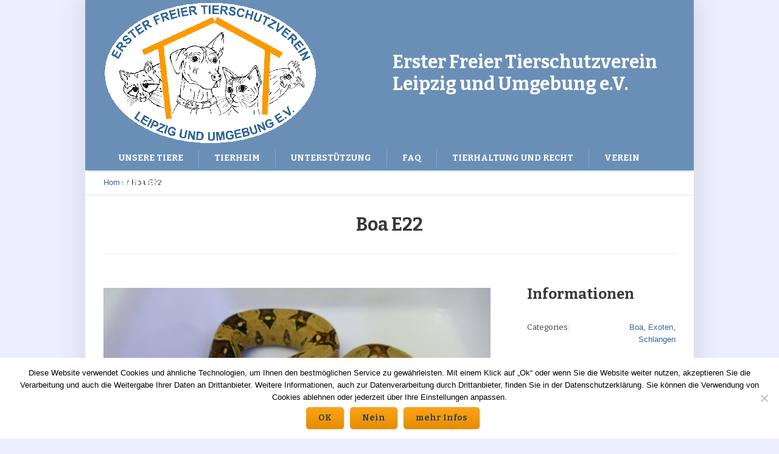

--- FILE ---
content_type: text/html; charset=UTF-8
request_url: https://www.tierheim-leipzig.de/Project/boa-e22/
body_size: 10267
content:
<!DOCTYPE html>
<!--[if IE 8]>
<html class="ie ie8" lang="de">
<![endif]-->
<!--[if !(IE 8)]><!-->
<html lang="de" class="cmsms_html">
<!--<![endif]-->
<head>
<meta charset="UTF-8" />
<meta name="viewport" content="width=device-width, initial-scale=1, maximum-scale=1" />
<link rel="shortcut icon" href="https://www.tierheim-leipzig.de/wp-content/uploads/2020/07/fav_thl.png" type="image/x-icon" />
<link rel="profile" href="https://gmpg.org/xfn/11" />
<link rel="pingback" href="https://www.tierheim-leipzig.de/xmlrpc.php" />

<title>Boa E22 &#8211; Tierheim Leipzig</title>
<meta name='robots' content='max-image-preview:large' />
<link rel='dns-prefetch' href='//www.tierheim-leipzig.de' />
<link rel="alternate" type="application/rss+xml" title="Tierheim Leipzig &raquo; Feed" href="https://www.tierheim-leipzig.de/feed/" />
<link rel="alternate" type="application/rss+xml" title="Tierheim Leipzig &raquo; Kommentar-Feed" href="https://www.tierheim-leipzig.de/comments/feed/" />
<link rel="alternate" type="application/rss+xml" title="Tierheim Leipzig &raquo; Boa E22-Kommentar-Feed" href="https://www.tierheim-leipzig.de/Project/boa-e22/feed/" />
<link rel="alternate" title="oEmbed (JSON)" type="application/json+oembed" href="https://www.tierheim-leipzig.de/wp-json/oembed/1.0/embed?url=https%3A%2F%2Fwww.tierheim-leipzig.de%2FProject%2Fboa-e22%2F" />
<link rel="alternate" title="oEmbed (XML)" type="text/xml+oembed" href="https://www.tierheim-leipzig.de/wp-json/oembed/1.0/embed?url=https%3A%2F%2Fwww.tierheim-leipzig.de%2FProject%2Fboa-e22%2F&#038;format=xml" />
<style id='wp-img-auto-sizes-contain-inline-css' type='text/css'>
img:is([sizes=auto i],[sizes^="auto," i]){contain-intrinsic-size:3000px 1500px}
/*# sourceURL=wp-img-auto-sizes-contain-inline-css */
</style>
<link rel='stylesheet' id='layerslider-css' href='https://www.tierheim-leipzig.de/wp-content/plugins/LayerSlider/assets/static/layerslider/css/layerslider.css?ver=7.10.1' type='text/css' media='all' />
<style id='wp-emoji-styles-inline-css' type='text/css'>

	img.wp-smiley, img.emoji {
		display: inline !important;
		border: none !important;
		box-shadow: none !important;
		height: 1em !important;
		width: 1em !important;
		margin: 0 0.07em !important;
		vertical-align: -0.1em !important;
		background: none !important;
		padding: 0 !important;
	}
/*# sourceURL=wp-emoji-styles-inline-css */
</style>
<link rel='stylesheet' id='contact-form-7-css' href='https://www.tierheim-leipzig.de/wp-content/plugins/contact-form-7/includes/css/styles.css?ver=6.1.4' type='text/css' media='all' />
<style id='contact-form-7-inline-css' type='text/css'>
.wpcf7 .wpcf7-recaptcha iframe {margin-bottom: 0;}.wpcf7 .wpcf7-recaptcha[data-align="center"] > div {margin: 0 auto;}.wpcf7 .wpcf7-recaptcha[data-align="right"] > div {margin: 0 0 0 auto;}
/*# sourceURL=contact-form-7-inline-css */
</style>
<link rel='stylesheet' id='cookie-notice-front-css' href='https://www.tierheim-leipzig.de/wp-content/plugins/cookie-notice/css/front.min.css?ver=2.5.11' type='text/css' media='all' />
<link rel='stylesheet' id='rs-plugin-settings-css' href='https://www.tierheim-leipzig.de/wp-content/plugins/revslider/public/assets/css/rs6.css?ver=6.3.9' type='text/css' media='all' />
<style id='rs-plugin-settings-inline-css' type='text/css'>
#rs-demo-id {}
/*# sourceURL=rs-plugin-settings-inline-css */
</style>
<link rel='stylesheet' id='theme-style-css' href='https://www.tierheim-leipzig.de/wp-content/themes/pet-rescue/style.css?ver=1.0.0' type='text/css' media='screen, print' />
<link rel='stylesheet' id='theme-design-style-css' href='https://www.tierheim-leipzig.de/wp-content/themes/pet-rescue/css/style.css?ver=1.0.0' type='text/css' media='screen, print' />
<link rel='stylesheet' id='theme-adapt-css' href='https://www.tierheim-leipzig.de/wp-content/themes/pet-rescue/css/adaptive.css?ver=1.0.0' type='text/css' media='screen, print' />
<link rel='stylesheet' id='theme-retina-css' href='https://www.tierheim-leipzig.de/wp-content/themes/pet-rescue/css/retina.css?ver=1.0.0' type='text/css' media='screen' />
<link rel='stylesheet' id='animate-css' href='https://www.tierheim-leipzig.de/wp-content/themes/pet-rescue/css/animate.css?ver=1.0.0' type='text/css' media='screen' />
<link rel='stylesheet' id='ilightbox-css' href='https://www.tierheim-leipzig.de/wp-content/themes/pet-rescue/css/ilightbox.css?ver=2.2.0' type='text/css' media='screen' />
<link rel='stylesheet' id='ilightbox-skin-dark-css' href='https://www.tierheim-leipzig.de/wp-content/themes/pet-rescue/css/ilightbox-skins/dark-skin.css?ver=2.2.0' type='text/css' media='screen' />
<link rel='stylesheet' id='theme-fonts-schemes-css' href='https://www.tierheim-leipzig.de/wp-content/uploads/cmsms_styles/pet-rescue.css?ver=1.0.0' type='text/css' media='screen' />
<link rel='stylesheet' id='theme-icons-css' href='https://www.tierheim-leipzig.de/wp-content/themes/pet-rescue/css/fontello.css?ver=1.0.0' type='text/css' media='screen' />
<link rel='stylesheet' id='cmsms-google-fonts-css' href='https://www.tierheim-leipzig.de/wp-content/uploads/fonts/32583ad5e88ec05820b6bd065b97d170/font.css?v=1668776949' type='text/css' media='all' />
<link rel='stylesheet' id='pet-rescue-gutenberg-frontend-style-css' href='https://www.tierheim-leipzig.de/wp-content/themes/pet-rescue/gutenberg/css/frontend-style.css?ver=1.0.0' type='text/css' media='screen' />
<link rel='stylesheet' id='pet-rescue-child-style-css' href='https://www.tierheim-leipzig.de/wp-content/themes/pet-rescue-child/style.css?ver=1.0.0' type='text/css' media='screen, print' />
<script type="text/javascript" src="https://www.tierheim-leipzig.de/wp-includes/js/jquery/jquery.min.js?ver=3.7.1" id="jquery-core-js"></script>
<script type="text/javascript" src="https://www.tierheim-leipzig.de/wp-includes/js/jquery/jquery-migrate.min.js?ver=3.4.1" id="jquery-migrate-js"></script>
<script type="text/javascript" id="layerslider-utils-js-extra">
/* <![CDATA[ */
var LS_Meta = {"v":"7.10.1","fixGSAP":"1"};
//# sourceURL=layerslider-utils-js-extra
/* ]]> */
</script>
<script type="text/javascript" src="https://www.tierheim-leipzig.de/wp-content/plugins/LayerSlider/assets/static/layerslider/js/layerslider.utils.js?ver=7.10.1" id="layerslider-utils-js"></script>
<script type="text/javascript" src="https://www.tierheim-leipzig.de/wp-content/plugins/LayerSlider/assets/static/layerslider/js/layerslider.kreaturamedia.jquery.js?ver=7.10.1" id="layerslider-js"></script>
<script type="text/javascript" src="https://www.tierheim-leipzig.de/wp-content/plugins/LayerSlider/assets/static/layerslider/js/layerslider.transitions.js?ver=7.10.1" id="layerslider-transitions-js"></script>
<script type="text/javascript" id="cookie-notice-front-js-before">
/* <![CDATA[ */
var cnArgs = {"ajaxUrl":"https:\/\/www.tierheim-leipzig.de\/wp-admin\/admin-ajax.php","nonce":"58318fd5ac","hideEffect":"fade","position":"bottom","onScroll":true,"onScrollOffset":500,"onClick":false,"cookieName":"cookie_notice_accepted","cookieTime":604800,"cookieTimeRejected":2592000,"globalCookie":false,"redirection":true,"cache":true,"revokeCookies":false,"revokeCookiesOpt":"automatic"};

//# sourceURL=cookie-notice-front-js-before
/* ]]> */
</script>
<script type="text/javascript" src="https://www.tierheim-leipzig.de/wp-content/plugins/cookie-notice/js/front.min.js?ver=2.5.11" id="cookie-notice-front-js"></script>
<script type="text/javascript" src="https://www.tierheim-leipzig.de/wp-content/plugins/revslider/public/assets/js/rbtools.min.js?ver=6.3.9" id="tp-tools-js"></script>
<script type="text/javascript" src="https://www.tierheim-leipzig.de/wp-content/plugins/revslider/public/assets/js/rs6.min.js?ver=6.3.9" id="revmin-js"></script>
<script type="text/javascript" src="https://www.tierheim-leipzig.de/wp-content/themes/pet-rescue/js/jsLibraries.min.js?ver=1.0.0" id="libs-js"></script>
<script type="text/javascript" src="https://www.tierheim-leipzig.de/wp-content/themes/pet-rescue/js/jquery.iLightBox.min.js?ver=2.2.0" id="iLightBox-js"></script>
<meta name="generator" content="Powered by LayerSlider 7.10.1 - Build Heros, Sliders, and Popups. Create Animations and Beautiful, Rich Web Content as Easy as Never Before on WordPress." />
<!-- LayerSlider updates and docs at: https://layerslider.com -->
<link rel="https://api.w.org/" href="https://www.tierheim-leipzig.de/wp-json/" /><link rel="alternate" title="JSON" type="application/json" href="https://www.tierheim-leipzig.de/wp-json/wp/v2/project/4694" /><link rel="EditURI" type="application/rsd+xml" title="RSD" href="https://www.tierheim-leipzig.de/xmlrpc.php?rsd" />
<meta name="generator" content="WordPress 6.9" />
<link rel="canonical" href="https://www.tierheim-leipzig.de/Project/boa-e22/" />
<link rel='shortlink' href='https://www.tierheim-leipzig.de/?p=4694' />
<style type="text/css">
	.header_top,
	.header_top_outer,
	.header_top_inner, 
	.header_top_aligner {
		height : 35px;
	}
	
	.header_mid,
	.header_mid_outer,
	.header_mid .header_mid_inner .search_wrap_inner,
	.header_mid .header_mid_inner .slogan_wrap_inner,
	.header_mid .header_mid_inner .social_wrap_inner,
	.header_mid .header_mid_inner nav > div > ul,
	.header_mid .header_mid_inner nav > div > ul > li,
	.header_mid .header_mid_inner nav > div > ul > li > a,
	.header_mid .header_mid_inner nav > div > ul > li > a > span.nav_bg_clr,
	.header_mid .header_mid_inner .logo,
	.header_mid .header_mid_inner .resp_nav_wrap_inner {
		height : 240px;
	}
	
	.header_bot,
	.header_bot_outer,
	.header_bot .header_bot_inner nav > div > ul,
	.header_bot .header_bot_inner nav > div > ul > li,
	.header_bot .header_bot_inner nav > div > ul > li > a {
		height : 40px;
	}
	
	#page.fixed_header.cmsms_heading_after_header #middle, 
	#page.fixed_header.cmsms_heading_under_header #middle .headline .headline_outer {
		padding-top : 240px;
	}
	
	#page.fixed_header.cmsms_heading_after_header.enable_header_top #middle, 
	#page.fixed_header.cmsms_heading_under_header.enable_header_top #middle .headline .headline_outer {
		padding-top : 275px;
	}
	
	#page.fixed_header.cmsms_heading_after_header.enable_header_bottom #middle, 
	#page.fixed_header.cmsms_heading_under_header.enable_header_bottom #middle .headline .headline_outer {
		padding-top : 280px;
	}
	
	#page.fixed_header.cmsms_heading_after_header.enable_header_top.enable_header_bottom #middle, 
	#page.fixed_header.cmsms_heading_under_header.enable_header_top.enable_header_bottom #middle .headline .headline_outer {
		padding-top : 315px;
	}
	
	
	@media only screen and (max-width: 1024px) {
		.header_top,
		.header_top_outer,
		.header_top_inner,
		.header_top_aligner,
		.header_mid,
		.header_mid_outer,
		.header_mid .header_mid_inner nav > div > ul,
		.header_mid .header_mid_inner nav > div > ul > li,
		.header_mid .header_mid_inner nav > div > ul > li > a,
		.header_mid .header_mid_inner nav > div > ul > li > a > span.nav_bg_clr,
		.header_bot,
		.header_bot_outer,
		.header_bot .header_bot_inner nav > div > ul,
		.header_bot .header_bot_inner nav > div > ul > li,
		.header_bot .header_bot_inner nav > div > ul > li > a {
			height : auto;
		}
		
		#page.fixed_header.cmsms_heading_after_header #middle, 
		#page.fixed_header.cmsms_heading_under_header #middle .headline .headline_outer, 
		#page.fixed_header.cmsms_heading_after_header.enable_header_top #middle, 
		#page.fixed_header.cmsms_heading_under_header.enable_header_top #middle .headline .headline_outer, 
		#page.fixed_header.cmsms_heading_after_header.enable_header_bottom #middle, 
		#page.fixed_header.cmsms_heading_under_header.enable_header_bottom #middle .headline .headline_outer, 
		#page.fixed_header.cmsms_heading_after_header.enable_header_top.enable_header_bottom #middle, 
		#page.fixed_header.cmsms_heading_under_header.enable_header_top.enable_header_bottom #middle .headline .headline_outer {
			padding-top : 0 !important;
		}
	}

	body {
		background-color : #edefff;
	}
	#footer.cmsms_footer_default .footer_inner {
		min-height:300px;
	}
	
	.fixed_footer #main {
		margin-bottom:300px;
	}
</style><meta name="generator" content="Powered by Slider Revolution 6.3.9 - responsive, Mobile-Friendly Slider Plugin for WordPress with comfortable drag and drop interface." />
<script type="text/javascript">function setREVStartSize(e){
			//window.requestAnimationFrame(function() {				 
				window.RSIW = window.RSIW===undefined ? window.innerWidth : window.RSIW;	
				window.RSIH = window.RSIH===undefined ? window.innerHeight : window.RSIH;	
				try {								
					var pw = document.getElementById(e.c).parentNode.offsetWidth,
						newh;
					pw = pw===0 || isNaN(pw) ? window.RSIW : pw;
					e.tabw = e.tabw===undefined ? 0 : parseInt(e.tabw);
					e.thumbw = e.thumbw===undefined ? 0 : parseInt(e.thumbw);
					e.tabh = e.tabh===undefined ? 0 : parseInt(e.tabh);
					e.thumbh = e.thumbh===undefined ? 0 : parseInt(e.thumbh);
					e.tabhide = e.tabhide===undefined ? 0 : parseInt(e.tabhide);
					e.thumbhide = e.thumbhide===undefined ? 0 : parseInt(e.thumbhide);
					e.mh = e.mh===undefined || e.mh=="" || e.mh==="auto" ? 0 : parseInt(e.mh,0);		
					if(e.layout==="fullscreen" || e.l==="fullscreen") 						
						newh = Math.max(e.mh,window.RSIH);					
					else{					
						e.gw = Array.isArray(e.gw) ? e.gw : [e.gw];
						for (var i in e.rl) if (e.gw[i]===undefined || e.gw[i]===0) e.gw[i] = e.gw[i-1];					
						e.gh = e.el===undefined || e.el==="" || (Array.isArray(e.el) && e.el.length==0)? e.gh : e.el;
						e.gh = Array.isArray(e.gh) ? e.gh : [e.gh];
						for (var i in e.rl) if (e.gh[i]===undefined || e.gh[i]===0) e.gh[i] = e.gh[i-1];
											
						var nl = new Array(e.rl.length),
							ix = 0,						
							sl;					
						e.tabw = e.tabhide>=pw ? 0 : e.tabw;
						e.thumbw = e.thumbhide>=pw ? 0 : e.thumbw;
						e.tabh = e.tabhide>=pw ? 0 : e.tabh;
						e.thumbh = e.thumbhide>=pw ? 0 : e.thumbh;					
						for (var i in e.rl) nl[i] = e.rl[i]<window.RSIW ? 0 : e.rl[i];
						sl = nl[0];									
						for (var i in nl) if (sl>nl[i] && nl[i]>0) { sl = nl[i]; ix=i;}															
						var m = pw>(e.gw[ix]+e.tabw+e.thumbw) ? 1 : (pw-(e.tabw+e.thumbw)) / (e.gw[ix]);					
						newh =  (e.gh[ix] * m) + (e.tabh + e.thumbh);
					}				
					if(window.rs_init_css===undefined) window.rs_init_css = document.head.appendChild(document.createElement("style"));					
					document.getElementById(e.c).height = newh+"px";
					window.rs_init_css.innerHTML += "#"+e.c+"_wrapper { height: "+newh+"px }";				
				} catch(e){
					console.log("Failure at Presize of Slider:" + e)
				}					   
			//});
		  };</script>
</head>
<body class="wp-singular project-template-default single single-project postid-4694 single-format-standard wp-theme-pet-rescue wp-child-theme-pet-rescue-child cookies-not-set">

<!-- _________________________ Start Page _________________________ -->
<section id="page" class="chrome_only cmsms_boxed fixed_header enable_header_bottom enable_header_right cmsms_heading_under_header hfeed site">


<!-- _________________________ Start Main _________________________ -->
<div id="main">
<!-- _________________________ Start Header _________________________ -->
<header id="header">
		<div class="header_mid" data-height="240">
		<div class="header_mid_outer">
			<div class="header_mid_inner">
							<div class="slogan_wrap">
					<div class="slogan_wrap_inner">
						<div class="slogan_wrap_text">
							<h2>Erster Freier Tierschutzverein<br />Leipzig und Umgebung e.V.</h2>						</div>
					</div>
				</div>
						
			<div class="logo_wrap">
<style type="text/css">
	.header_mid .header_mid_inner .logo_wrap {
		width : 351px;
	}
</style>
<a href="https://www.tierheim-leipzig.de/" title="Tierheim Leipzig" class="logo">
	<img src="https://www.tierheim-leipzig.de/wp-content/uploads/2018/11/Logo-TSVL-Verein-351.png" alt="Tierheim Leipzig" />
<style type="text/css">
	.header_mid_inner .logo img.logo_retina {
		width : 175.5px;
	}
</style>
<img class="logo_retina" src="https://www.tierheim-leipzig.de/wp-content/uploads/2018/11/Logo-TSVL-Verein-351.png" alt="Tierheim Leipzig" width="175.5" height="117" /></a>
</div>
			
						</div>
		</div>
	</div>
	<div class="header_bot" data-height="40">
		<div class="header_bot_outer">
			<div class="header_bot_inner">
				<div class="resp_nav_wrap">
					<div class="resp_nav_wrap_inner">
						<div class="resp_nav_content">
							<a class="responsive_nav cmsms_theme_icon_resp_nav" href="javascript:void(0);"></a>
													</div>
					</div>
				</div>
				
				<!-- _________________________ Start Navigation _________________________ -->
				<nav role="navigation">
					<div class="menu-mainmenu-container"><ul id="navigation" class="navigation"><li id="menu-item-3976" class="menu-item menu-item-type-custom menu-item-object-custom menu-item-has-children menu-item-3976 menu-item-depth-0"><a href="#"><span class="nav_bg_clr"></span><span>Unsere Tiere</span></a>
<ul class="sub-menu">
	<li id="menu-item-3977" class="menu-item menu-item-type-custom menu-item-object-custom menu-item-has-children menu-item-3977 menu-item-depth-1"><a href="#"><span>Hunde</span></a>
	<ul class="sub-menu">
		<li id="menu-item-3993" class="menu-item menu-item-type-post_type menu-item-object-page menu-item-3993 menu-item-depth-subitem"><a href="https://www.tierheim-leipzig.de/grosse-hunde/"><span>Große Hunde</span></a>		</li>
		<li id="menu-item-4118" class="menu-item menu-item-type-post_type menu-item-object-page menu-item-4118 menu-item-depth-subitem"><a href="https://www.tierheim-leipzig.de/mittlere-hunde/"><span>Mittlere Hunde</span></a>		</li>
		<li id="menu-item-4128" class="menu-item menu-item-type-post_type menu-item-object-page menu-item-4128 menu-item-depth-subitem"><a href="https://www.tierheim-leipzig.de/kleine-hunde/"><span>Kleine Hunde</span></a>		</li>
		<li id="menu-item-33840" class="menu-item menu-item-type-post_type menu-item-object-page menu-item-has-children menu-item-33840 menu-item-depth-subitem"><a href="https://www.tierheim-leipzig.de/hunde-fuer-sachkundige/"><span>Hunde für Sachkundige</span></a>
		<ul class="sub-menu">
			<li id="menu-item-33871" class="menu-item menu-item-type-post_type menu-item-object-page menu-item-33871 menu-item-depth-subitem"><a href="https://www.tierheim-leipzig.de/vermutet-gefaehrlich-eingestufte-hunde/"><span>Behördlich als vermutet gefährlich eingestufte Hunde</span></a>			</li>
			<li id="menu-item-33870" class="menu-item menu-item-type-post_type menu-item-object-page menu-item-33870 menu-item-depth-subitem"><a href="https://www.tierheim-leipzig.de/als-gefaehrlich-im-einzelfall-eingestufte-hunde/"><span>Behördlich als gefährlich im Einzelfall eingestufte Hunde</span></a>			</li>
		</ul>
		</li>
	</ul>
	</li>
	<li id="menu-item-4137" class="menu-item menu-item-type-post_type menu-item-object-page menu-item-4137 menu-item-depth-1"><a href="https://www.tierheim-leipzig.de/katzen/"><span>Katzen</span></a>	</li>
	<li id="menu-item-4383" class="menu-item menu-item-type-post_type menu-item-object-page menu-item-4383 menu-item-depth-1"><a href="https://www.tierheim-leipzig.de/kleinsaeuger/"><span>Kleinsäuger</span></a>	</li>
	<li id="menu-item-4458" class="menu-item menu-item-type-post_type menu-item-object-page menu-item-4458 menu-item-depth-1"><a href="https://www.tierheim-leipzig.de/exoten/"><span>Exoten</span></a>	</li>
	<li id="menu-item-4461" class="menu-item menu-item-type-post_type menu-item-object-page menu-item-4461 menu-item-depth-1"><a href="https://www.tierheim-leipzig.de/voegel/"><span>Vögel</span></a>	</li>
</ul>
</li>
<li id="menu-item-4213" class="menu-item menu-item-type-post_type menu-item-object-page menu-item-has-children menu-item-4213 menu-item-depth-0"><a href="https://www.tierheim-leipzig.de/tierheim/"><span class="nav_bg_clr"></span><span>Tierheim</span></a>
<ul class="sub-menu">
	<li id="menu-item-5077" class="menu-item menu-item-type-post_type menu-item-object-page menu-item-5077 menu-item-depth-1"><a href="https://www.tierheim-leipzig.de/tierheim/"><span>Tierheim</span></a>	</li>
	<li id="menu-item-5068" class="menu-item menu-item-type-post_type menu-item-object-page menu-item-5068 menu-item-depth-1"><a href="https://www.tierheim-leipzig.de/meldung/"><span>Meldung</span></a>	</li>
	<li id="menu-item-5082" class="menu-item menu-item-type-post_type menu-item-object-page menu-item-5082 menu-item-depth-1"><a href="https://www.tierheim-leipzig.de/vermittlungsbedingungen/"><span>Vermittlungsbedingungen</span></a>	</li>
</ul>
</li>
<li id="menu-item-4236" class="menu-item menu-item-type-custom menu-item-object-custom menu-item-has-children menu-item-4236 menu-item-depth-0"><a href="#"><span class="nav_bg_clr"></span><span>Unterstützung</span></a>
<ul class="sub-menu">
	<li id="menu-item-4242" class="menu-item menu-item-type-post_type menu-item-object-page menu-item-4242 menu-item-depth-1"><a href="https://www.tierheim-leipzig.de/mitgliedschaft/"><span>Mitgliedschaft</span></a>	</li>
	<li id="menu-item-4284" class="menu-item menu-item-type-post_type menu-item-object-page menu-item-4284 menu-item-depth-1"><a href="https://www.tierheim-leipzig.de/spenden/"><span>Spenden</span></a>	</li>
	<li id="menu-item-5102" class="menu-item menu-item-type-post_type menu-item-object-page menu-item-5102 menu-item-depth-1"><a href="https://www.tierheim-leipzig.de/hilfe-im-tierheim/"><span>Hilfe im Tierheim</span></a>	</li>
</ul>
</li>
<li id="menu-item-4009" class="menu-item menu-item-type-post_type menu-item-object-page menu-item-4009 menu-item-depth-0"><a href="https://www.tierheim-leipzig.de/faq/"><span class="nav_bg_clr"></span><span>FAQ</span></a></li>
<li id="menu-item-4082" class="menu-item menu-item-type-post_type menu-item-object-page menu-item-4082 menu-item-depth-0"><a href="https://www.tierheim-leipzig.de/tierhaltung-und-recht/"><span class="nav_bg_clr"></span><span>Tierhaltung und Recht</span></a></li>
<li id="menu-item-5014" class="menu-item menu-item-type-custom menu-item-object-custom menu-item-has-children menu-item-5014 menu-item-depth-0"><a href="#"><span class="nav_bg_clr"></span><span>Verein</span></a>
<ul class="sub-menu">
	<li id="menu-item-4083" class="menu-item menu-item-type-post_type menu-item-object-page menu-item-4083 menu-item-depth-1"><a href="https://www.tierheim-leipzig.de/ueber-uns/"><span>über uns</span></a>	</li>
	<li id="menu-item-5012" class="menu-item menu-item-type-post_type menu-item-object-page menu-item-5012 menu-item-depth-1"><a href="https://www.tierheim-leipzig.de/sponsoren/"><span>Sponsoren</span></a>	</li>
	<li id="menu-item-5013" class="menu-item menu-item-type-post_type menu-item-object-page menu-item-5013 menu-item-depth-1"><a href="https://www.tierheim-leipzig.de/newsletter/"><span>Newsletter</span></a>	</li>
</ul>
</li>
<li id="menu-item-4230" class="menu-item menu-item-type-post_type menu-item-object-page menu-item-4230 menu-item-depth-0"><a href="https://www.tierheim-leipzig.de/kontakt/"><span class="nav_bg_clr"></span><span>Kontakt</span></a></li>
<li id="menu-item-5151" class="menu-item menu-item-type-custom menu-item-object-custom menu-item-has-children menu-item-5151 menu-item-depth-0"><a href="#"><span class="nav_bg_clr"></span><span>Impressum</span></a>
<ul class="sub-menu">
	<li id="menu-item-4311" class="menu-item menu-item-type-post_type menu-item-object-page menu-item-4311 menu-item-depth-1"><a href="https://www.tierheim-leipzig.de/impressum/"><span>Impressum</span></a>	</li>
	<li id="menu-item-4326" class="menu-item menu-item-type-post_type menu-item-object-page menu-item-privacy-policy menu-item-4326 menu-item-depth-1"><a href="https://www.tierheim-leipzig.de/datenschutz/"><span>Datenschutz</span></a>	</li>
</ul>
</li>
</ul></div>					<div class="cl"></div>
				</nav>
				<!-- _________________________ Finish Navigation _________________________ -->
				
			</div>
		</div>
	</div>
</header>
<!-- _________________________ Finish Header _________________________ -->

	
<!-- _________________________ Start Middle _________________________ -->
<section id="middle">
<div class="headline">
				<div class="headline_outer cmsms_headline_disabled"></div>
			</div><div class="cmsms_breadcrumbs"><div class="cmsms_breadcrumbs_inner align_left"><a href="https://www.tierheim-leipzig.de" class="cms_home">Home</a>
	<span class="breadcrumbs_sep"> / </span>
	<span>Boa E22</span></div></div><div class="middle_inner">
<section class="content_wrap fullwidth project_page">

<!--_________________________ Start Content _________________________ -->
<div class="middle_content entry" role="main"><div class="portfolio opened-article">

<!--_________________________ Start Standard Project _________________________ -->

<article id="post-4694" class="post-4694 project type-project status-publish format-standard has-post-thumbnail hentry pj-categs-boa pj-categs-exoten pj-categs-schlangen">
	<header class="cmsms_project_header entry-header"><h2 class="cmsms_project_title entry-title">Boa E22</h2></header><div class="project_content with_sidebar"><figure><a href="https://www.tierheim-leipzig.de/wp-content/uploads/2018/03/Boa_E22.jpg" title="Boa E22" rel="ilightbox[img_4694_696cfafa45be9]" class="cmsms_img_link preloader highImg"><img width="820" height="547" src="https://www.tierheim-leipzig.de/wp-content/uploads/2018/03/Boa_E22-820x547.jpg" class="" alt="Boa E22" title="Boa E22" decoding="async" fetchpriority="high" srcset="https://www.tierheim-leipzig.de/wp-content/uploads/2018/03/Boa_E22-820x547.jpg 820w, https://www.tierheim-leipzig.de/wp-content/uploads/2018/03/Boa_E22-300x200.jpg 300w, https://www.tierheim-leipzig.de/wp-content/uploads/2018/03/Boa_E22-768x512.jpg 768w, https://www.tierheim-leipzig.de/wp-content/uploads/2018/03/Boa_E22-1024x683.jpg 1024w, https://www.tierheim-leipzig.de/wp-content/uploads/2018/03/Boa_E22-580x387.jpg 580w, https://www.tierheim-leipzig.de/wp-content/uploads/2018/03/Boa_E22.jpg 800w" sizes="(max-width: 820px) 100vw, 820px" /></a></figure><div class="cmsms_project_content entry-content">
<style type="text/css"></style><p>Diese Art erreicht je nach Unterart eine Körperlänge von einem bis zwei Metern, selten mehr. Die Mindestgröße des Terrariums beträgt 250x100x200cm. Sie ist an tote Futtertiere gewöhnt. Die Boa constrictor steht im Anhang B des Washingtoner Artenschutzabkommens und deswegen erfolgt die Vermittlung mit einem lebenslangen Pflegevertrag über die Untere Naturschutzbehörde.</p>
<p><em>Info: Tierbeschreibungen basieren auf Beobachtungen im Tierheim oder auf Informationen Dritter und stellen keine zugesicherten Eigenschaften dar.</em></p>
<p><em>Wenn Sie sich für eines unserer Tiere interessieren, melden Sie sich bitte per Mail unter info@tierheim-leipzig.de und übersenden Sie Bilder Ihrer Anlage (Haltungsumgebung der Tiere) sowie Ihre Telefonnummer.</em></p>
<div class="cl"></div></div></div><div class="project_sidebar"><div class="project_details entry-meta"><h3 class="project_details_title">Informationen</h3><div class="project_details_item"><div class="project_details_item_title">Categories:</div><div class="project_details_item_desc"><span class="cmsms_project_category"><a href="https://www.tierheim-leipzig.de/pj-categs/boa/" rel="tag">Boa</a>, <a href="https://www.tierheim-leipzig.de/pj-categs/exoten/" rel="tag">Exoten</a>, <a href="https://www.tierheim-leipzig.de/pj-categs/schlangen/" rel="tag">Schlangen</a></span></div></div></div><div class="project_features entry-meta"><div class="project_features_item"><div class="project_features_item_title">Name</div><div class="project_features_item_desc">Boa Constrictor Imperator</div></div><div class="project_features_item"><div class="project_features_item_title">Tagebuchnummer</div><div class="project_features_item_desc">E-22/08/16</div></div><div class="project_features_item"><div class="project_features_item_title">Grund</div><div class="project_features_item_desc">einweisung</div></div></div><div class="project_features entry-meta"><div class="project_features_item"><div class="project_features_item_title">Rasse</div><div class="project_features_item_desc">Boa Constrictor Imperator</div></div><div class="project_features_item"><div class="project_features_item_title">Alter</div><div class="project_features_item_desc">geboren 2016</div></div><div class="project_features_item"><div class="project_features_item_title">Geschlecht</div><div class="project_features_item_desc">--</div></div></div></div>	<div class="cl"></div>
</article>
<!--_________________________ Finish Standard Project _________________________ -->

<aside class="post_nav"><span class="cmsms_prev_post"><a href="https://www.tierheim-leipzig.de/Project/boa-e21/" rel="prev">Boa E21</a><span class="cmsms_wrap_arrow"><span class="cmsms_prev_arrow"><span></span></span></span></span><span class="cmsms_next_post"><a href="https://www.tierheim-leipzig.de/Project/boa-e23/" rel="next">Boa E23</a><span class="cmsms_wrap_arrow"><span class="cmsms_next_arrow"><span></span></span></span></span></aside></div></div>
<!-- _________________________ Finish Content _________________________ -->

</section></div>
</section>
<!-- _________________________ Finish Middle _________________________ -->


<!-- _________________________ Start Bottom _________________________ -->
<section id="bottom" class="cmsms_color_scheme_footer">
<div class="bottom_bg">
<div class="bottom_outer">
<div class="bottom_inner sidebar_layout_14141414">
<aside id="custom_html-3" class="widget_text widget widget_custom_html"><div class="textwidget custom-html-widget"><a href="https://www.tierschutzbund.de/" target="_blank"><img src="https://www.tierheim-leipzig.de/wp-content/uploads/2018/03/logo_tierschutzbund_400.png" alt="Deutscher Tierschutzbund"></a><br><a href="http://ltschvsn.de/" target="_blank"><img src="https://www.tierheim-leipzig.de/wp-content/uploads/2018/03/logo_ltschvsn.png" alt="Landestierschutzbund Sachsen" width="100px"></a><br><br><a href="https://www.tierheim-leipzig.de/sponsoren" target="_blank"><h4>Unsere Sponsoren!</h4></a></div></aside><aside id="custom_html-2" class="widget_text widget widget_custom_html"><h5 class="widgettitle">Du möchtes ein Tier übernehmen oder hast ein Tier abzugeben?</h5><div class="textwidget custom-html-widget">Wir freuen uns über dein Interesse an unseren Tieren. Du möchtest ein Tier von uns übernehmen oder du musst dich von einem Tier trennen und möchtest es uns geben?<br><br>Informationen,wie du dich richtig verhältst, beantworten wir bei den <a href="https://www.tierheim-leipzig.de/faq/" target="_blank">FAQs</a>.</div></aside><aside id="text-6" class="widget widget_text"><h5 class="widgettitle">Unsere Öffnungszeiten:</h5>			<div class="textwidget"><p><strong>Öffnungszeiten:</strong></p>
<p><strong>Das Tierheim bietet keine Öffnungszeiten für Besucher ohne Tierübernahmeinteresse an.</p>
<p>Interessenten vereinbaren bitte einen Besuchstermin.</strong></p>
<p>Bedingungen <a href="https://www.tierheim-leipzig.de/tiervermittlungen/" target="_blank" rel="noopener">Tiervermittlung</a></p>
</div>
		</aside><aside id="custom_html-4" class="widget_text widget widget_custom_html"><div class="textwidget custom-html-widget"><a href="https://www.instagram.com/tierheimleipzig/" target="_blank"><img src="https://www.tierheim-leipzig.de/wp-content/uploads/2021/05/Instagram.png" alt="Logo Tierheim" width="50px"> Folge uns auf Instagram!</a><br><br>
<img src="https://www.tierheim-leipzig.de/wp-content/uploads/2018/04/Logo-Tierheim_heim-200.png" alt="Logo Tierheim" width="200px">
<br>
<br>
&copy; 2023 Tierheim Leipzig | Alle Rechte vorbehalten.</div></aside></div></div></div></section><!-- _________________________ Finish Bottom _________________________ -->

<a href="javascript:void(0);" id="slide_top" class="cmsms_theme_icon_slide_top"></a>
</div>
<!-- _________________________ Finish Main _________________________ -->

<!-- _________________________ Start Footer _________________________ -->
	<footer id="footer" role="contentinfo" class="cmsms_color_scheme_default cmsms_footer_small">
		<div class="footer_bg">
			<div class="footer_inner">
					</div>
		</div>
	</footer>
<!-- _________________________ Finish Footer _________________________ -->

</section>
<span class="cmsms_responsive_width"></span>
<!-- _________________________ Finish Page _________________________ -->

<script type="speculationrules">
{"prefetch":[{"source":"document","where":{"and":[{"href_matches":"/*"},{"not":{"href_matches":["/wp-*.php","/wp-admin/*","/wp-content/uploads/*","/wp-content/*","/wp-content/plugins/*","/wp-content/themes/pet-rescue-child/*","/wp-content/themes/pet-rescue/*","/*\\?(.+)"]}},{"not":{"selector_matches":"a[rel~=\"nofollow\"]"}},{"not":{"selector_matches":".no-prefetch, .no-prefetch a"}}]},"eagerness":"conservative"}]}
</script>
<script type="text/javascript" src="https://www.tierheim-leipzig.de/wp-content/plugins/cmsms-mega-menu/js/jquery.megaMenu.js?ver=1.2.5" id="megamenu-js"></script>
<script type="text/javascript" src="https://www.tierheim-leipzig.de/wp-includes/js/dist/hooks.min.js?ver=dd5603f07f9220ed27f1" id="wp-hooks-js"></script>
<script type="text/javascript" src="https://www.tierheim-leipzig.de/wp-includes/js/dist/i18n.min.js?ver=c26c3dc7bed366793375" id="wp-i18n-js"></script>
<script type="text/javascript" id="wp-i18n-js-after">
/* <![CDATA[ */
wp.i18n.setLocaleData( { 'text direction\u0004ltr': [ 'ltr' ] } );
//# sourceURL=wp-i18n-js-after
/* ]]> */
</script>
<script type="text/javascript" src="https://www.tierheim-leipzig.de/wp-content/plugins/contact-form-7/includes/swv/js/index.js?ver=6.1.4" id="swv-js"></script>
<script type="text/javascript" id="contact-form-7-js-translations">
/* <![CDATA[ */
( function( domain, translations ) {
	var localeData = translations.locale_data[ domain ] || translations.locale_data.messages;
	localeData[""].domain = domain;
	wp.i18n.setLocaleData( localeData, domain );
} )( "contact-form-7", {"translation-revision-date":"2025-10-26 03:28:49+0000","generator":"GlotPress\/4.0.3","domain":"messages","locale_data":{"messages":{"":{"domain":"messages","plural-forms":"nplurals=2; plural=n != 1;","lang":"de"},"This contact form is placed in the wrong place.":["Dieses Kontaktformular wurde an der falschen Stelle platziert."],"Error:":["Fehler:"]}},"comment":{"reference":"includes\/js\/index.js"}} );
//# sourceURL=contact-form-7-js-translations
/* ]]> */
</script>
<script type="text/javascript" id="contact-form-7-js-before">
/* <![CDATA[ */
var wpcf7 = {
    "api": {
        "root": "https:\/\/www.tierheim-leipzig.de\/wp-json\/",
        "namespace": "contact-form-7\/v1"
    },
    "cached": 1
};
//# sourceURL=contact-form-7-js-before
/* ]]> */
</script>
<script type="text/javascript" src="https://www.tierheim-leipzig.de/wp-content/plugins/contact-form-7/includes/js/index.js?ver=6.1.4" id="contact-form-7-js"></script>
<script type="text/javascript" src="https://www.tierheim-leipzig.de/wp-content/themes/pet-rescue/js/jqueryLibraries.min.js?ver=1.0.0" id="jLibs-js"></script>
<script type="text/javascript" src="https://www.tierheim-leipzig.de/wp-content/themes/pet-rescue/js/scrollspy.js?ver=1.0.0" id="scrollspy-js"></script>
<script type="text/javascript" id="script-js-extra">
/* <![CDATA[ */
var cmsms_script = {"theme_url":"https://www.tierheim-leipzig.de/wp-content/themes/pet-rescue","site_url":"https://www.tierheim-leipzig.de/","home_url":"https://www.tierheim-leipzig.de/","ajaxurl":"https://www.tierheim-leipzig.de/wp-admin/admin-ajax.php","nonce_ajax_like":"5a94d81714","ilightbox_skin":"dark","ilightbox_path":"vertical","ilightbox_infinite":"0","ilightbox_aspect_ratio":"1","ilightbox_mobile_optimizer":"1","ilightbox_max_scale":"1","ilightbox_min_scale":"0.2","ilightbox_inner_toolbar":"0","ilightbox_smart_recognition":"0","ilightbox_fullscreen_one_slide":"0","ilightbox_fullscreen_viewport":"center","ilightbox_controls_toolbar":"1","ilightbox_controls_arrows":"0","ilightbox_controls_fullscreen":"1","ilightbox_controls_thumbnail":"1","ilightbox_controls_keyboard":"1","ilightbox_controls_mousewheel":"1","ilightbox_controls_swipe":"1","ilightbox_controls_slideshow":"0","ilightbox_close_text":"Close","ilightbox_enter_fullscreen_text":"Enter Fullscreen (Shift+Enter)","ilightbox_exit_fullscreen_text":"Exit Fullscreen (Shift+Enter)","ilightbox_slideshow_text":"Slideshow","ilightbox_next_text":"Next","ilightbox_previous_text":"Previous","ilightbox_load_image_error":"An error occurred when trying to load photo.","ilightbox_load_contents_error":"An error occurred when trying to load contents.","ilightbox_missing_plugin_error":"The content your are attempting to view requires the \u003Ca href='{pluginspage}' target='_blank'\u003E{type} plugin\u003C\\/a\u003E."};
//# sourceURL=script-js-extra
/* ]]> */
</script>
<script type="text/javascript" src="https://www.tierheim-leipzig.de/wp-content/themes/pet-rescue/js/jquery.script.js?ver=1.0.0" id="script-js"></script>
<script type="text/javascript" src="https://www.tierheim-leipzig.de/wp-content/themes/pet-rescue/js/jquery.tweet.min.js?ver=1.3.1" id="twitter-js"></script>
<script id="wp-emoji-settings" type="application/json">
{"baseUrl":"https://s.w.org/images/core/emoji/17.0.2/72x72/","ext":".png","svgUrl":"https://s.w.org/images/core/emoji/17.0.2/svg/","svgExt":".svg","source":{"concatemoji":"https://www.tierheim-leipzig.de/wp-includes/js/wp-emoji-release.min.js?ver=6.9"}}
</script>
<script type="module">
/* <![CDATA[ */
/*! This file is auto-generated */
const a=JSON.parse(document.getElementById("wp-emoji-settings").textContent),o=(window._wpemojiSettings=a,"wpEmojiSettingsSupports"),s=["flag","emoji"];function i(e){try{var t={supportTests:e,timestamp:(new Date).valueOf()};sessionStorage.setItem(o,JSON.stringify(t))}catch(e){}}function c(e,t,n){e.clearRect(0,0,e.canvas.width,e.canvas.height),e.fillText(t,0,0);t=new Uint32Array(e.getImageData(0,0,e.canvas.width,e.canvas.height).data);e.clearRect(0,0,e.canvas.width,e.canvas.height),e.fillText(n,0,0);const a=new Uint32Array(e.getImageData(0,0,e.canvas.width,e.canvas.height).data);return t.every((e,t)=>e===a[t])}function p(e,t){e.clearRect(0,0,e.canvas.width,e.canvas.height),e.fillText(t,0,0);var n=e.getImageData(16,16,1,1);for(let e=0;e<n.data.length;e++)if(0!==n.data[e])return!1;return!0}function u(e,t,n,a){switch(t){case"flag":return n(e,"\ud83c\udff3\ufe0f\u200d\u26a7\ufe0f","\ud83c\udff3\ufe0f\u200b\u26a7\ufe0f")?!1:!n(e,"\ud83c\udde8\ud83c\uddf6","\ud83c\udde8\u200b\ud83c\uddf6")&&!n(e,"\ud83c\udff4\udb40\udc67\udb40\udc62\udb40\udc65\udb40\udc6e\udb40\udc67\udb40\udc7f","\ud83c\udff4\u200b\udb40\udc67\u200b\udb40\udc62\u200b\udb40\udc65\u200b\udb40\udc6e\u200b\udb40\udc67\u200b\udb40\udc7f");case"emoji":return!a(e,"\ud83e\u1fac8")}return!1}function f(e,t,n,a){let r;const o=(r="undefined"!=typeof WorkerGlobalScope&&self instanceof WorkerGlobalScope?new OffscreenCanvas(300,150):document.createElement("canvas")).getContext("2d",{willReadFrequently:!0}),s=(o.textBaseline="top",o.font="600 32px Arial",{});return e.forEach(e=>{s[e]=t(o,e,n,a)}),s}function r(e){var t=document.createElement("script");t.src=e,t.defer=!0,document.head.appendChild(t)}a.supports={everything:!0,everythingExceptFlag:!0},new Promise(t=>{let n=function(){try{var e=JSON.parse(sessionStorage.getItem(o));if("object"==typeof e&&"number"==typeof e.timestamp&&(new Date).valueOf()<e.timestamp+604800&&"object"==typeof e.supportTests)return e.supportTests}catch(e){}return null}();if(!n){if("undefined"!=typeof Worker&&"undefined"!=typeof OffscreenCanvas&&"undefined"!=typeof URL&&URL.createObjectURL&&"undefined"!=typeof Blob)try{var e="postMessage("+f.toString()+"("+[JSON.stringify(s),u.toString(),c.toString(),p.toString()].join(",")+"));",a=new Blob([e],{type:"text/javascript"});const r=new Worker(URL.createObjectURL(a),{name:"wpTestEmojiSupports"});return void(r.onmessage=e=>{i(n=e.data),r.terminate(),t(n)})}catch(e){}i(n=f(s,u,c,p))}t(n)}).then(e=>{for(const n in e)a.supports[n]=e[n],a.supports.everything=a.supports.everything&&a.supports[n],"flag"!==n&&(a.supports.everythingExceptFlag=a.supports.everythingExceptFlag&&a.supports[n]);var t;a.supports.everythingExceptFlag=a.supports.everythingExceptFlag&&!a.supports.flag,a.supports.everything||((t=a.source||{}).concatemoji?r(t.concatemoji):t.wpemoji&&t.twemoji&&(r(t.twemoji),r(t.wpemoji)))});
//# sourceURL=https://www.tierheim-leipzig.de/wp-includes/js/wp-emoji-loader.min.js
/* ]]> */
</script>

		<!-- Cookie Notice plugin v2.5.11 by Hu-manity.co https://hu-manity.co/ -->
		<div id="cookie-notice" role="dialog" class="cookie-notice-hidden cookie-revoke-hidden cn-position-bottom" aria-label="Cookie Notice" style="background-color: rgba(255,255,255,1);"><div class="cookie-notice-container" style="color: #000000"><span id="cn-notice-text" class="cn-text-container">Diese Website verwendet Cookies und ähnliche Technologien, um Ihnen den bestmöglichen Service zu gewährleisten. Mit einem Klick auf „Ok“ oder wenn Sie die Website weiter nutzen, akzeptieren Sie die Verarbeitung und auch die Weitergabe Ihrer Daten an Drittanbieter. Weitere Informationen, auch zur Datenverarbeitung durch Drittanbieter, finden Sie in der Datenschutzerklärung. Sie können die Verwendung von Cookies ablehnen oder jederzeit über Ihre Einstellungen anpassen.</span><span id="cn-notice-buttons" class="cn-buttons-container"><button id="cn-accept-cookie" data-cookie-set="accept" class="cn-set-cookie cn-button cn-button-custom cmsms_button" aria-label="OK">OK</button><button id="cn-refuse-cookie" data-cookie-set="refuse" class="cn-set-cookie cn-button cn-button-custom cmsms_button" aria-label="Nein">Nein</button><button data-link-url="https://www.tierheim-leipzig.de/datenschutz/" data-link-target="_blank" id="cn-more-info" class="cn-more-info cn-button cn-button-custom cmsms_button" aria-label="mehr Infos">mehr Infos</button></span><button type="button" id="cn-close-notice" data-cookie-set="accept" class="cn-close-icon" aria-label="Nein"></button></div>
			
		</div>
		<!-- / Cookie Notice plugin --></body>
</html>

<!-- Dynamic page generated in 0.544 seconds. -->
<!-- Cached page generated by WP-Super-Cache on 2026-01-18 16:23:38 -->

<!-- Compression = gzip -->

--- FILE ---
content_type: text/css
request_url: https://www.tierheim-leipzig.de/wp-content/themes/pet-rescue/css/fontello.css?ver=1.0.0
body_size: 19684
content:
/**
 * @package 	WordPress
 * @subpackage 	Pet Rescue
 * @version		1.0.0
 * 
 * Visual Content Composer Icons
 * Created by CMSMasters
 * 
 */


@font-face {
  font-family: 'fontello';
  src: url('fonts/fontello.eot?13836975');
  src: url('fonts/fontello.eot?13836975#iefix') format('embedded-opentype'),
       url('fonts/fontello.woff?13836975') format('woff'),
       url('fonts/fontello.ttf?13836975') format('truetype'),
       url('fonts/fontello.svg?13836975#fontello') format('svg');
  font-weight: normal;
  font-style: normal;
}
/* Chrome hack: SVG is rendered more smooth in Windozze. 100% magic, uncomment if you need it. */
/* Note, that will break hinting! In other OS-es font will be not as sharp as it could be */
/*
@media screen and (-webkit-min-device-pixel-ratio:0) {
  @font-face {
    font-family: 'fontello';
    src: url('fonts/fontello.svg?13836975#fontello') format('svg');
  }
}
*/
 
[class^="cmsms-icon-"]:before, 
[class*=" cmsms-icon-"]:before, 
[class^="cmsms_theme_icon_"]:before, 
[class*=" cmsms_theme_icon_"]:before {
  font-family: "fontello";
  font-style: normal;
  font-weight: normal;
  speak: none;
 
  display: inline-block;
  text-decoration: inherit;
  width: 1em;
  margin-right: .2em;
  text-align: center;
  vertical-align: baseline;
  /* opacity: .8; */
 
  /* For safety - reset parent styles, that can break glyph codes*/
  font-variant: normal;
  text-transform: none;
  
  /* fix buttons height, for twitter bootstrap */
  line-height: 1em;
 
  /* Animation center compensation - margins should be symmetric */
  /* remove if not needed */
  margin-left: .2em;
 
  /* you can be more comfortable with increased icons size */
  /* font-size: 120%; */
 
  /* Uncomment for 3D effect */
  /* text-shadow: 1px 1px 1px rgba(127, 127, 127, 0.3); */
  -webkit-font-smoothing: antialiased;
  -moz-osx-font-smoothing: grayscale;
}

.cmsms-icon-emo-happy:before { content: '\e800'; } /* '' */
.cmsms-icon-wallet:before { content: '\ec9e'; } /* '' */
.cmsms-icon-emo-wink2:before { content: '\e802'; } /* '' */
.cmsms-icon-emo-unhappy:before { content: '\e803'; } /* '' */
.cmsms-icon-emo-sleep:before { content: '\e804'; } /* '' */
.cmsms-icon-emo-thumbsup:before { content: '\e805'; } /* '' */
.cmsms-icon-emo-devil:before { content: '\e806'; } /* '' */
.cmsms-icon-emo-surprised:before { content: '\e807'; } /* '' */
.cmsms-icon-emo-tongue:before { content: '\e808'; } /* '' */
.cmsms-icon-emo-coffee:before { content: '\e809'; } /* '' */
.cmsms-icon-emo-sunglasses:before { content: '\e80a'; } /* '' */
.cmsms-icon-emo-displeased:before { content: '\e80b'; } /* '' */
.cmsms-icon-emo-beer:before { content: '\e80c'; } /* '' */
.cmsms-icon-emo-grin:before { content: '\e80d'; } /* '' */
.cmsms-icon-emo-angry:before { content: '\e80e'; } /* '' */
.cmsms-icon-emo-saint:before { content: '\e80f'; } /* '' */
.cmsms-icon-emo-cry:before { content: '\e810'; } /* '' */
.cmsms-icon-emo-shoot:before { content: '\e811'; } /* '' */
.cmsms-icon-emo-squint:before { content: '\e812'; } /* '' */
.cmsms-icon-emo-laugh:before { content: '\e813'; } /* '' */
.cmsms-icon-spin1:before { content: '\e814'; } /* '' */
.cmsms-icon-spin2:before { content: '\e815'; } /* '' */
.cmsms-icon-spin3:before { content: '\e816'; } /* '' */
.cmsms-icon-spin4:before { content: '\e817'; } /* '' */
.cmsms-icon-spin5:before { content: '\e818'; } /* '' */
.cmsms-icon-spin6:before { content: '\e819'; } /* '' */
.cmsms-icon-firefox:before { content: '\e81a'; } /* '' */
.cmsms-icon-chrome:before { content: '\e81b'; } /* '' */
.cmsms-icon-opera:before { content: '\e81c'; } /* '' */
.cmsms-icon-ie:before { content: '\e81d'; } /* '' */
.cmsms-icon-glass:before { content: '\e822'; } /* '' */
.cmsms-icon-music:before { content: '\e823'; } /* '' */
.cmsms-icon-search-1:before { content: '\e824'; } /* '' */
.cmsms-icon-mail-1:before { content: '\e825'; } /* '' */
.cmsms-icon-mail-alt:before { content: '\e826'; } /* '' */
.cmsms-icon-heart-1:before { content: '\e827'; } /* '' */
.cmsms-icon-heart-empty:before { content: '\e828'; } /* '' */
.cmsms-icon-star-1:before { content: '\e829'; } /* '' */
.cmsms-icon-star-empty:before { content: '\e82a'; } /* '' */
.cmsms-icon-star-half:before { content: '\e82b'; } /* '' */
.cmsms-icon-star-half-alt:before { content: '\e82c'; } /* '' */
.cmsms-icon-user-1:before { content: '\e82d'; } /* '' */
.cmsms-icon-users:before { content: '\e82e'; } /* '' */
.cmsms-icon-male:before { content: '\e82f'; } /* '' */
.cmsms-icon-female:before { content: '\e830'; } /* '' */
.cmsms-icon-video-1:before { content: '\e831'; } /* '' */
.cmsms-icon-videocam-1:before { content: '\e832'; } /* '' */
.cmsms-icon-picture:before { content: '\e833'; } /* '' */
.cmsms-icon-camera:before { content: '\e834'; } /* '' */
.cmsms-icon-camera-alt:before { content: '\e835'; } /* '' */
.cmsms-icon-th-large:before { content: '\e836'; } /* '' */
.cmsms-icon-th:before { content: '\e837'; } /* '' */
.cmsms-icon-th-list:before { content: '\e838'; } /* '' */
.cmsms-icon-ok-2:before { content: '\e839'; } /* '' */
.cmsms-icon-ok-circled:before { content: '\e83a'; } /* '' */
.cmsms-icon-ok-circled2:before { content: '\e83b'; } /* '' */
.cmsms-icon-ok-squared:before { content: '\e83c'; } /* '' */
.cmsms-icon-cancel-3:before { content: '\e83d'; } /* '' */
.cmsms-icon-cancel-circled:before { content: '\e83e'; } /* '' */
.cmsms-icon-cancel-circled2:before { content: '\e83f'; } /* '' */
.cmsms-icon-plus-1:before { content: '\e840'; } /* '' */
.cmsms-icon-plus-circled:before { content: '\e841'; } /* '' */
.cmsms-icon-plus-squared:before { content: '\e842'; } /* '' */
.cmsms-icon-plus-squared-small:before { content: '\e843'; } /* '' */
.cmsms-icon-minus:before { content: '\e844'; } /* '' */
.cmsms-icon-minus-circled:before { content: '\e845'; } /* '' */
.cmsms-icon-minus-squared:before { content: '\e846'; } /* '' */
.cmsms-icon-minus-squared-alt:before { content: '\e847'; } /* '' */
.cmsms-icon-minus-squared-small:before { content: '\e848'; } /* '' */
.cmsms-icon-help:before { content: '\e849'; } /* '' */
.cmsms-icon-help-circled:before { content: '\e84a'; } /* '' */
.cmsms-icon-info-circled:before { content: '\e84b'; } /* '' */
.cmsms-icon-info:before { content: '\e84c'; } /* '' */
.cmsms-icon-home:before { content: '\e84d'; } /* '' */
.cmsms-icon-link:before { content: '\e84e'; } /* '' */
.cmsms-icon-unlink:before { content: '\e84f'; } /* '' */
.cmsms-icon-link-ext:before { content: '\e850'; } /* '' */
.cmsms-icon-link-ext-alt:before { content: '\e851'; } /* '' */
.cmsms-icon-attach:before { content: '\e852'; } /* '' */
.cmsms-icon-lock:before { content: '\e853'; } /* '' */
.cmsms-icon-lock-open:before { content: '\e854'; } /* '' */
.cmsms-icon-lock-open-alt:before { content: '\e855'; } /* '' */
.cmsms-icon-pin:before { content: '\e856'; } /* '' */
.cmsms-icon-eye:before { content: '\e857'; } /* '' */
.cmsms-icon-eye-off:before { content: '\e858'; } /* '' */
.cmsms-icon-tag:before { content: '\e859'; } /* '' */
.cmsms-icon-tags:before { content: '\e85a'; } /* '' */
.cmsms-icon-bookmark:before { content: '\e85b'; } /* '' */
.cmsms-icon-bookmark-empty:before { content: '\e85c'; } /* '' */
.cmsms-icon-flag:before { content: '\e85d'; } /* '' */
.cmsms-icon-flag-empty:before { content: '\e85e'; } /* '' */
.cmsms-icon-flag-checkered:before { content: '\e85f'; } /* '' */
.cmsms-icon-thumbs-up:before { content: '\e860'; } /* '' */
.cmsms-icon-thumbs-down:before { content: '\e861'; } /* '' */
.cmsms-icon-thumbs-up-alt:before { content: '\e862'; } /* '' */
.cmsms-icon-thumbs-down-alt:before { content: '\e863'; } /* '' */
.cmsms-icon-download:before { content: '\e864'; } /* '' */
.cmsms-icon-upload:before { content: '\e865'; } /* '' */
.cmsms-icon-download-cloud:before { content: '\e866'; } /* '' */
.cmsms-icon-upload-cloud:before { content: '\e867'; } /* '' */
.cmsms-icon-reply:before { content: '\e868'; } /* '' */
.cmsms-icon-reply-all:before { content: '\e869'; } /* '' */
.cmsms-icon-forward:before { content: '\e86a'; } /* '' */
.cmsms-icon-quote-left:before { content: '\e86b'; } /* '' */
.cmsms-icon-quote-right:before { content: '\e86c'; } /* '' */
.cmsms-icon-code:before { content: '\e86d'; } /* '' */
.cmsms-icon-export:before { content: '\e86e'; } /* '' */
.cmsms-icon-export-alt:before { content: '\e86f'; } /* '' */
.cmsms-icon-pencil:before { content: '\e870'; } /* '' */
.cmsms-icon-pencil-squared:before { content: '\e871'; } /* '' */
.cmsms-icon-edit:before { content: '\e872'; } /* '' */
.cmsms-icon-print:before { content: '\e873'; } /* '' */
.cmsms-icon-retweet:before { content: '\e874'; } /* '' */
.cmsms-icon-keyboard:before { content: '\e875'; } /* '' */
.cmsms-icon-gamepad:before { content: '\e876'; } /* '' */
.cmsms-icon-comment:before { content: '\e877'; } /* '' */
.cmsms-icon-chat:before { content: '\e878'; } /* '' */
.cmsms-icon-comment-empty:before { content: '\e879'; } /* '' */
.cmsms-icon-chat-empty:before { content: '\e87a'; } /* '' */
.cmsms-icon-bell:before { content: '\e87b'; } /* '' */
.cmsms-icon-bell-alt:before { content: '\e87c'; } /* '' */
.cmsms-icon-attention-alt:before { content: '\e87d'; } /* '' */
.cmsms-icon-attention:before { content: '\e87e'; } /* '' */
.cmsms-icon-attention-circled:before { content: '\e87f'; } /* '' */
.cmsms-icon-location:before { content: '\e880'; } /* '' */
.cmsms-icon-direction:before { content: '\e881'; } /* '' */
.cmsms-icon-compass:before { content: '\e882'; } /* '' */
.cmsms-icon-trash:before { content: '\e883'; } /* '' */
.cmsms-icon-doc:before { content: '\e884'; } /* '' */
.cmsms-icon-docs:before { content: '\e885'; } /* '' */
.cmsms-icon-doc-text:before { content: '\e886'; } /* '' */
.cmsms-icon-doc-inv:before { content: '\e887'; } /* '' */
.cmsms-icon-doc-text-inv:before { content: '\e888'; } /* '' */
.cmsms-icon-folder:before { content: '\e889'; } /* '' */
.cmsms-icon-folder-open:before { content: '\e88a'; } /* '' */
.cmsms-icon-folder-empty:before { content: '\e88b'; } /* '' */
.cmsms-icon-folder-open-empty:before { content: '\e88c'; } /* '' */
.cmsms-icon-box:before { content: '\e88d'; } /* '' */
.cmsms-icon-rss:before { content: '\e88e'; } /* '' */
.cmsms-icon-rss-squared:before { content: '\e88f'; } /* '' */
.cmsms-icon-phone:before { content: '\e890'; } /* '' */
.cmsms-icon-phone-squared:before { content: '\e891'; } /* '' */
.cmsms-icon-menu:before { content: '\e892'; } /* '' */
.cmsms-icon-cog:before { content: '\e893'; } /* '' */
.cmsms-icon-cog-alt:before { content: '\e894'; } /* '' */
.cmsms-icon-wrench:before { content: '\e895'; } /* '' */
.cmsms-icon-basket:before { content: '\e896'; } /* '' */
.cmsms-icon-calendar:before { content: '\e897'; } /* '' */
.cmsms-icon-calendar-empty:before { content: '\e898'; } /* '' */
.cmsms-icon-login:before { content: '\e899'; } /* '' */
.cmsms-icon-logout:before { content: '\e89a'; } /* '' */
.cmsms-icon-mic:before { content: '\e89b'; } /* '' */
.cmsms-icon-mute:before { content: '\e89c'; } /* '' */
.cmsms-icon-volume-off:before { content: '\e89d'; } /* '' */
.cmsms-icon-volume-down:before { content: '\e89e'; } /* '' */
.cmsms-icon-volume-up:before { content: '\e89f'; } /* '' */
.cmsms-icon-headphones:before { content: '\e8a0'; } /* '' */
.cmsms-icon-clock:before { content: '\e8a1'; } /* '' */
.cmsms-icon-lightbulb:before { content: '\e8a2'; } /* '' */
.cmsms-icon-block:before { content: '\e8a3'; } /* '' */
.cmsms-icon-resize-full:before { content: '\e8a4'; } /* '' */
.cmsms-icon-resize-full-alt:before { content: '\e8a5'; } /* '' */
.cmsms-icon-resize-small:before { content: '\e8a6'; } /* '' */
.cmsms-icon-resize-vertical:before { content: '\e8a7'; } /* '' */
.cmsms-icon-resize-horizontal:before { content: '\e8a8'; } /* '' */
.cmsms-icon-move-1:before { content: '\e8a9'; } /* '' */
.cmsms-icon-zoom-in:before { content: '\e8aa'; } /* '' */
.cmsms-icon-zoom-out:before { content: '\e8ab'; } /* '' */
.cmsms-icon-down-circled2:before { content: '\e8ac'; } /* '' */
.cmsms-icon-up-circled2:before { content: '\e8ad'; } /* '' */
.cmsms-icon-left-circled2:before { content: '\e8ae'; } /* '' */
.cmsms-icon-right-circled2:before { content: '\e8af'; } /* '' */
.cmsms-icon-down-dir:before { content: '\e8b0'; } /* '' */
.cmsms-icon-up-dir:before { content: '\e8b1'; } /* '' */
.cmsms-icon-left-dir:before { content: '\e8b2'; } /* '' */
.cmsms-icon-right-dir:before { content: '\e8b3'; } /* '' */
.cmsms-icon-down-open:before { content: '\e8b4'; } /* '' */
.cmsms-icon-left-open:before { content: '\e8b5'; } /* '' */
.cmsms-icon-right-open:before { content: '\e8b6'; } /* '' */
.cmsms-icon-up-open:before { content: '\e8b7'; } /* '' */
.cmsms-icon-angle-left:before { content: '\e8b8'; } /* '' */
.cmsms-icon-angle-right:before { content: '\e8b9'; } /* '' */
.cmsms-icon-angle-up:before { content: '\e8ba'; } /* '' */
.cmsms-icon-angle-down:before { content: '\e8bb'; } /* '' */
.cmsms-icon-angle-circled-left:before { content: '\e8bc'; } /* '' */
.cmsms-icon-angle-circled-right:before { content: '\e8bd'; } /* '' */
.cmsms-icon-angle-circled-up:before { content: '\e8be'; } /* '' */
.cmsms-icon-angle-circled-down:before { content: '\e8bf'; } /* '' */
.cmsms-icon-angle-double-left:before { content: '\e8c0'; } /* '' */
.cmsms-icon-angle-double-right:before { content: '\e8c1'; } /* '' */
.cmsms-icon-angle-double-up:before { content: '\e8c2'; } /* '' */
.cmsms-icon-angle-double-down:before { content: '\e8c3'; } /* '' */
.cmsms-icon-down:before { content: '\e8c4'; } /* '' */
.cmsms-icon-left:before { content: '\e8c5'; } /* '' */
.cmsms-icon-right:before { content: '\e8c6'; } /* '' */
.cmsms-icon-up:before { content: '\e8c7'; } /* '' */
.cmsms-icon-down-big:before { content: '\e8c8'; } /* '' */
.cmsms-icon-left-big:before { content: '\e8c9'; } /* '' */
.cmsms-icon-right-big:before { content: '\e8ca'; } /* '' */
.cmsms-icon-up-big:before { content: '\e8cb'; } /* '' */
.cmsms-icon-right-hand:before { content: '\e8cc'; } /* '' */
.cmsms-icon-left-hand:before { content: '\e8cd'; } /* '' */
.cmsms-icon-up-hand:before { content: '\e8ce'; } /* '' */
.cmsms-icon-down-hand:before { content: '\e8cf'; } /* '' */
.cmsms-icon-left-circled:before { content: '\e8d0'; } /* '' */
.cmsms-icon-right-circled:before { content: '\e8d1'; } /* '' */
.cmsms-icon-up-circled:before { content: '\e8d2'; } /* '' */
.cmsms-icon-down-circled:before { content: '\e8d3'; } /* '' */
.cmsms-icon-cw:before { content: '\e8d4'; } /* '' */
.cmsms-icon-ccw:before { content: '\e8d5'; } /* '' */
.cmsms-icon-arrows-cw:before { content: '\e8d6'; } /* '' */
.cmsms-icon-level-up:before { content: '\e8d7'; } /* '' */
.cmsms-icon-level-down:before { content: '\e8d8'; } /* '' */
.cmsms-icon-shuffle:before { content: '\e8d9'; } /* '' */
.cmsms-icon-exchange:before { content: '\e8da'; } /* '' */
.cmsms-icon-collapse:before { content: '\e8db'; } /* '' */
.cmsms-icon-collapse-top:before { content: '\e8dc'; } /* '' */
.cmsms-icon-expand:before { content: '\e8dd'; } /* '' */
.cmsms-icon-collapse-left:before { content: '\e8de'; } /* '' */
.cmsms-icon-play:before { content: '\e8df'; } /* '' */
.cmsms-icon-play-circled:before { content: '\e8e0'; } /* '' */
.cmsms-icon-play-circled2:before { content: '\e8e1'; } /* '' */
.cmsms-icon-stop:before { content: '\e8e2'; } /* '' */
.cmsms-icon-pause:before { content: '\e8e3'; } /* '' */
.cmsms-icon-to-end:before { content: '\e8e4'; } /* '' */
.cmsms-icon-to-end-alt:before { content: '\e8e5'; } /* '' */
.cmsms-icon-to-start:before { content: '\e8e6'; } /* '' */
.cmsms-icon-to-start-alt:before { content: '\e8e7'; } /* '' */
.cmsms-icon-fast-fw:before { content: '\e8e8'; } /* '' */
.cmsms-icon-fast-bw:before { content: '\e8e9'; } /* '' */
.cmsms-icon-eject:before { content: '\e8ea'; } /* '' */
.cmsms-icon-target:before { content: '\e8eb'; } /* '' */
.cmsms-icon-signal:before { content: '\e8ec'; } /* '' */
.cmsms-icon-award:before { content: '\e8ed'; } /* '' */
.cmsms-icon-desktop:before { content: '\e8ee'; } /* '' */
.cmsms-icon-laptop:before { content: '\e8ef'; } /* '' */
.cmsms-icon-tablet:before { content: '\e8f0'; } /* '' */
.cmsms-icon-mobile:before { content: '\e8f1'; } /* '' */
.cmsms-icon-inbox:before { content: '\e8f2'; } /* '' */
.cmsms-icon-globe:before { content: '\e8f3'; } /* '' */
.cmsms-icon-sun:before { content: '\e8f4'; } /* '' */
.cmsms-icon-cloud:before { content: '\e8f5'; } /* '' */
.cmsms-icon-flash:before { content: '\e8f6'; } /* '' */
.cmsms-icon-moon:before { content: '\e8f7'; } /* '' */
.cmsms-icon-umbrella:before { content: '\e8f8'; } /* '' */
.cmsms-icon-flight:before { content: '\e8f9'; } /* '' */
.cmsms-icon-fighter-jet:before { content: '\e8fa'; } /* '' */
.cmsms-icon-leaf:before { content: '\e8fb'; } /* '' */
.cmsms-icon-font:before { content: '\e8fc'; } /* '' */
.cmsms-icon-bold:before { content: '\e8fd'; } /* '' */
.cmsms-icon-italic:before { content: '\e8fe'; } /* '' */
.cmsms-icon-text-height:before { content: '\e8ff'; } /* '' */
.cmsms-icon-text-width:before { content: '\e900'; } /* '' */
.cmsms-icon-align-left:before { content: '\e901'; } /* '' */
.cmsms-icon-align-center:before { content: '\e902'; } /* '' */
.cmsms-icon-align-right:before { content: '\e903'; } /* '' */
.cmsms-icon-align-justify:before { content: '\e904'; } /* '' */
.cmsms-icon-list:before { content: '\e905'; } /* '' */
.cmsms-icon-indent-left:before { content: '\e906'; } /* '' */
.cmsms-icon-indent-right:before { content: '\e907'; } /* '' */
.cmsms-icon-list-bullet:before { content: '\e908'; } /* '' */
.cmsms-icon-list-numbered:before { content: '\e909'; } /* '' */
.cmsms-icon-strike:before { content: '\e90a'; } /* '' */
.cmsms-icon-underline:before { content: '\e90b'; } /* '' */
.cmsms-icon-superscript:before { content: '\e90c'; } /* '' */
.cmsms-icon-subscript:before { content: '\e90d'; } /* '' */
.cmsms-icon-table:before { content: '\e90e'; } /* '' */
.cmsms-icon-columns:before { content: '\e90f'; } /* '' */
.cmsms-icon-crop:before { content: '\e910'; } /* '' */
.cmsms-icon-scissors:before { content: '\e911'; } /* '' */
.cmsms-icon-paste:before { content: '\e912'; } /* '' */
.cmsms-icon-briefcase:before { content: '\e913'; } /* '' */
.cmsms-icon-suitcase:before { content: '\e914'; } /* '' */
.cmsms-icon-ellipsis:before { content: '\e915'; } /* '' */
.cmsms-icon-ellipsis-vert:before { content: '\e916'; } /* '' */
.cmsms-icon-off:before { content: '\e917'; } /* '' */
.cmsms-icon-road:before { content: '\e918'; } /* '' */
.cmsms-icon-list-alt:before { content: '\e919'; } /* '' */
.cmsms-icon-qrcode:before { content: '\e91a'; } /* '' */
.cmsms-icon-barcode:before { content: '\e91b'; } /* '' */
.cmsms-icon-book:before { content: '\e91c'; } /* '' */
.cmsms-icon-ajust:before { content: '\e91d'; } /* '' */
.cmsms-icon-tint:before { content: '\e91e'; } /* '' */
.cmsms-icon-check:before { content: '\e91f'; } /* '' */
.cmsms-icon-check-empty:before { content: '\e920'; } /* '' */
.cmsms-icon-circle:before { content: '\e921'; } /* '' */
.cmsms-icon-circle-empty:before { content: '\e922'; } /* '' */
.cmsms-icon-dot-circled:before { content: '\e923'; } /* '' */
.cmsms-icon-asterisk:before { content: '\e924'; } /* '' */
.cmsms-icon-gift:before { content: '\e925'; } /* '' */
.cmsms-icon-fire:before { content: '\e926'; } /* '' */
.cmsms-icon-magnet:before { content: '\e927'; } /* '' */
.cmsms-icon-chart-bar:before { content: '\e928'; } /* '' */
.cmsms-icon-ticket:before { content: '\e929'; } /* '' */
.cmsms-icon-credit-card:before { content: '\e92a'; } /* '' */
.cmsms-icon-floppy-1:before { content: '\e92b'; } /* '' */
.cmsms-icon-megaphone:before { content: '\e92c'; } /* '' */
.cmsms-icon-hdd:before { content: '\e92d'; } /* '' */
.cmsms-icon-key:before { content: '\e92e'; } /* '' */
.cmsms-icon-fork:before { content: '\e92f'; } /* '' */
.cmsms-icon-rocket:before { content: '\e930'; } /* '' */
.cmsms-icon-bug:before { content: '\e931'; } /* '' */
.cmsms-icon-certificate:before { content: '\e932'; } /* '' */
.cmsms-icon-tasks:before { content: '\e933'; } /* '' */
.cmsms-icon-filter:before { content: '\e934'; } /* '' */
.cmsms-icon-beaker:before { content: '\e935'; } /* '' */
.cmsms-icon-magic:before { content: '\e936'; } /* '' */
.cmsms-icon-truck:before { content: '\e937'; } /* '' */
.cmsms-icon-money:before { content: '\e938'; } /* '' */
.cmsms-icon-euro:before { content: '\e939'; } /* '' */
.cmsms-icon-pound:before { content: '\e93a'; } /* '' */
.cmsms-icon-dollar:before { content: '\e93b'; } /* '' */
.cmsms-icon-rupee:before { content: '\e93c'; } /* '' */
.cmsms-icon-yen:before { content: '\e93d'; } /* '' */
.cmsms-icon-renminbi:before { content: '\e93e'; } /* '' */
.cmsms-icon-try:before { content: '\e93f'; } /* '' */
.cmsms-icon-won:before { content: '\e940'; } /* '' */
.cmsms-icon-bitcoin:before { content: '\e941'; } /* '' */
.cmsms-icon-sort:before { content: '\e942'; } /* '' */
.cmsms-icon-sort-down:before { content: '\e943'; } /* '' */
.cmsms-icon-sort-up:before { content: '\e944'; } /* '' */
.cmsms-icon-sort-alt-up:before { content: '\e945'; } /* '' */
.cmsms-icon-sort-alt-down:before { content: '\e946'; } /* '' */
.cmsms-icon-sort-name-up:before { content: '\e947'; } /* '' */
.cmsms-icon-sort-name-down:before { content: '\e948'; } /* '' */
.cmsms-icon-sort-number-up:before { content: '\e949'; } /* '' */
.cmsms-icon-sort-number-down:before { content: '\e94a'; } /* '' */
.cmsms-icon-hammer:before { content: '\e94b'; } /* '' */
.cmsms-icon-gauge:before { content: '\e94c'; } /* '' */
.cmsms-icon-sitemap:before { content: '\e94d'; } /* '' */
.cmsms-icon-spinner:before { content: '\e94e'; } /* '' */
.cmsms-icon-coffee:before { content: '\e94f'; } /* '' */
.cmsms-icon-food:before { content: '\e950'; } /* '' */
.cmsms-icon-beer:before { content: '\e951'; } /* '' */
.cmsms-icon-user-md:before { content: '\e952'; } /* '' */
.cmsms-icon-stethoscope:before { content: '\e953'; } /* '' */
.cmsms-icon-ambulance:before { content: '\e954'; } /* '' */
.cmsms-icon-medkit:before { content: '\e955'; } /* '' */
.cmsms-icon-h-sigh:before { content: '\e956'; } /* '' */
.cmsms-icon-hospital:before { content: '\e957'; } /* '' */
.cmsms-icon-building:before { content: '\e958'; } /* '' */
.cmsms-icon-smile:before { content: '\e959'; } /* '' */
.cmsms-icon-frown:before { content: '\e95a'; } /* '' */
.cmsms-icon-meh:before { content: '\e95b'; } /* '' */
.cmsms-icon-anchor:before { content: '\e95c'; } /* '' */
.cmsms-icon-terminal:before { content: '\e95d'; } /* '' */
.cmsms-icon-eraser:before { content: '\e95e'; } /* '' */
.cmsms-icon-puzzle:before { content: '\e95f'; } /* '' */
.cmsms-icon-shield:before { content: '\e960'; } /* '' */
.cmsms-icon-extinguisher:before { content: '\e961'; } /* '' */
.cmsms-icon-bullseye:before { content: '\e962'; } /* '' */
.cmsms-icon-wheelchair:before { content: '\e963'; } /* '' */
.cmsms-icon-adn:before { content: '\e964'; } /* '' */
.cmsms-icon-android:before { content: '\e965'; } /* '' */
.cmsms-icon-apple:before { content: '\e966'; } /* '' */
.cmsms-icon-bitbucket:before { content: '\e967'; } /* '' */
.cmsms-icon-bitbucket-squared:before { content: '\e968'; } /* '' */
.cmsms-icon-css3:before { content: '\e969'; } /* '' */
.cmsms-icon-dribbble:before { content: '\e96a'; } /* '' */
.cmsms-icon-dropbox:before { content: '\e96b'; } /* '' */
.cmsms-icon-facebook:before { content: '\e96c'; } /* '' */
.cmsms-icon-facebook-squared:before { content: '\e96d'; } /* '' */
.cmsms-icon-flickr:before { content: '\e96e'; } /* '' */
.cmsms-icon-foursquare:before { content: '\e96f'; } /* '' */
.cmsms-icon-github:before { content: '\e970'; } /* '' */
.cmsms-icon-github-squared:before { content: '\e971'; } /* '' */
.cmsms-icon-github-circled:before { content: '\e972'; } /* '' */
.cmsms-icon-gittip:before { content: '\e973'; } /* '' */
.cmsms-icon-gplus-squared:before { content: '\e974'; } /* '' */
.cmsms-icon-gplus:before { content: '\e975'; } /* '' */
.cmsms-icon-html5:before { content: '\e976'; } /* '' */
.cmsms-icon-instagramm:before { content: '\e977'; } /* '' */
.cmsms-icon-linkedin-squared:before { content: '\e978'; } /* '' */
.cmsms-icon-linux:before { content: '\e979'; } /* '' */
.cmsms-icon-linkedin:before { content: '\e97a'; } /* '' */
.cmsms-icon-maxcdn:before { content: '\e97b'; } /* '' */
.cmsms-icon-pagelines:before { content: '\e97c'; } /* '' */
.cmsms-icon-pinterest-circled:before { content: '\e97d'; } /* '' */
.cmsms-icon-pinterest-squared:before { content: '\e97e'; } /* '' */
.cmsms-icon-renren:before { content: '\e97f'; } /* '' */
.cmsms-icon-skype:before { content: '\e980'; } /* '' */
.cmsms-icon-stackexchange:before { content: '\e981'; } /* '' */
.cmsms-icon-stackoverflow:before { content: '\e982'; } /* '' */
.cmsms-icon-trello:before { content: '\e983'; } /* '' */
.cmsms-icon-tumblr:before { content: '\e984'; } /* '' */
.cmsms-icon-tumblr-squared:before { content: '\e985'; } /* '' */
.cmsms-icon-twitter-squared:before { content: '\e986'; } /* '' */
.cmsms-icon-twitter:before { content: '\e987'; } /* '' */
.cmsms-icon-vimeo-squared:before { content: '\e988'; } /* '' */
.cmsms-icon-vkontakte:before { content: '\e989'; } /* '' */
.cmsms-icon-weibo:before { content: '\e98a'; } /* '' */
.cmsms-icon-windows:before { content: '\e98b'; } /* '' */
.cmsms-icon-xing:before { content: '\e98c'; } /* '' */
.cmsms-icon-xing-squared:before { content: '\e98d'; } /* '' */
.cmsms-icon-youtube:before { content: '\e98e'; } /* '' */
.cmsms-icon-youtube-squared:before { content: '\e98f'; } /* '' */
.cmsms-icon-youtube-play:before { content: '\e990'; } /* '' */
.cmsms-icon-blank:before { content: '\e991'; } /* '' */
.cmsms-icon-lemon:before { content: '\e992'; } /* '' */
.cmsms-icon-note:before { content: '\ea73'; } /* '' */
.cmsms-icon-note-beamed:before { content: '\ea74'; } /* '' */
.cmsms-icon-music-1:before { content: '\ea75'; } /* '' */
.cmsms-icon-search-2:before { content: '\ea76'; } /* '' */
.cmsms-icon-flashlight:before { content: '\ea77'; } /* '' */
.cmsms-icon-mail-2:before { content: '\ea78'; } /* '' */
.cmsms-icon-heart-2:before { content: '\ea79'; } /* '' */
.cmsms-icon-heart-empty-1:before { content: '\ea7a'; } /* '' */
.cmsms-icon-star-2:before { content: '\ea7b'; } /* '' */
.cmsms-icon-star-empty-1:before { content: '\ea7c'; } /* '' */
.cmsms-icon-user-2:before { content: '\ea7d'; } /* '' */
.cmsms-icon-users-2:before { content: '\ea7e'; } /* '' */
.cmsms-icon-user-add-1:before { content: '\ea7f'; } /* '' */
.cmsms-icon-video-2:before { content: '\ea80'; } /* '' */
.cmsms-icon-picture-2:before { content: '\ea81'; } /* '' */
.cmsms-icon-camera-2:before { content: '\ea82'; } /* '' */
.cmsms-icon-layout:before { content: '\ea83'; } /* '' */
.cmsms-icon-menu-2:before { content: '\ea84'; } /* '' */
.cmsms-icon-check-2:before { content: '\ea85'; } /* '' */
.cmsms-icon-cancel-2:before { content: '\ea86'; } /* '' */
.cmsms-icon-cancel-circled-1:before { content: '\ea87'; } /* '' */
.cmsms-icon-cancel-squared:before { content: '\ea88'; } /* '' */
.cmsms-icon-plus-2:before { content: '\ea89'; } /* '' */
.cmsms-icon-plus-circled-1:before { content: '\ea8a'; } /* '' */
.cmsms-icon-plus-squared-1:before { content: '\ea8b'; } /* '' */
.cmsms-icon-minus-2:before { content: '\ea8c'; } /* '' */
.cmsms-icon-minus-circled-1:before { content: '\ea8d'; } /* '' */
.cmsms-icon-minus-squared-1:before { content: '\ea8e'; } /* '' */
.cmsms-icon-help-1:before { content: '\ea8f'; } /* '' */
.cmsms-icon-help-circled-1:before { content: '\ea90'; } /* '' */
.cmsms-icon-info-2:before { content: '\ea91'; } /* '' */
.cmsms-icon-info-circled-1:before { content: '\ea92'; } /* '' */
.cmsms-icon-back:before { content: '\ea93'; } /* '' */
.cmsms-icon-home-2:before { content: '\ea94'; } /* '' */
.cmsms-icon-link-2:before { content: '\ea95'; } /* '' */
.cmsms-icon-attach-2:before { content: '\ea96'; } /* '' */
.cmsms-icon-lock-2:before { content: '\ea97'; } /* '' */
.cmsms-icon-lock-open-2:before { content: '\ea98'; } /* '' */
.cmsms-icon-eye-2:before { content: '\ea99'; } /* '' */
.cmsms-icon-tag-1:before { content: '\ea9a'; } /* '' */
.cmsms-icon-bookmark-1:before { content: '\ea9b'; } /* '' */
.cmsms-icon-bookmarks:before { content: '\ea9c'; } /* '' */
.cmsms-icon-flag-1:before { content: '\ea9d'; } /* '' */
.cmsms-icon-thumbs-up-2:before { content: '\ea9e'; } /* '' */
.cmsms-icon-thumbs-down-2:before { content: '\ea9f'; } /* '' */
.cmsms-icon-download-1:before { content: '\eaa0'; } /* '' */
.cmsms-icon-upload-1:before { content: '\eaa1'; } /* '' */
.cmsms-icon-upload-cloud-1:before { content: '\eaa2'; } /* '' */
.cmsms-icon-reply-1:before { content: '\eaa3'; } /* '' */
.cmsms-icon-reply-all-1:before { content: '\eaa4'; } /* '' */
.cmsms-icon-forward-1:before { content: '\eaa5'; } /* '' */
.cmsms-icon-quote:before { content: '\eaa6'; } /* '' */
.cmsms-icon-code-2:before { content: '\eaa7'; } /* '' */
.cmsms-icon-export-1:before { content: '\eaa8'; } /* '' */
.cmsms-icon-pencil-2:before { content: '\eaa9'; } /* '' */
.cmsms-icon-feather:before { content: '\eaaa'; } /* '' */
.cmsms-icon-print-1:before { content: '\eaab'; } /* '' */
.cmsms-icon-retweet-1:before { content: '\eaac'; } /* '' */
.cmsms-icon-keyboard-1:before { content: '\eaad'; } /* '' */
.cmsms-icon-comment-1:before { content: '\eaae'; } /* '' */
.cmsms-icon-chat-1:before { content: '\e993'; } /* '' */
.cmsms-icon-bell-1:before { content: '\e994'; } /* '' */
.cmsms-icon-attention-2:before { content: '\e995'; } /* '' */
.cmsms-icon-alert:before { content: '\e996'; } /* '' */
.cmsms-icon-vcard-1:before { content: '\e997'; } /* '' */
.cmsms-icon-address:before { content: '\e998'; } /* '' */
.cmsms-icon-location-2:before { content: '\e999'; } /* '' */
.cmsms-icon-map-1:before { content: '\e99a'; } /* '' */
.cmsms-icon-direction-1:before { content: '\e99b'; } /* '' */
.cmsms-icon-compass-1:before { content: '\e99c'; } /* '' */
.cmsms-icon-cup:before { content: '\e99d'; } /* '' */
.cmsms-icon-trash-2:before { content: '\e99e'; } /* '' */
.cmsms-icon-doc-1:before { content: '\e99f'; } /* '' */
.cmsms-icon-docs-1:before { content: '\e9a0'; } /* '' */
.cmsms-icon-doc-landscape:before { content: '\e9a1'; } /* '' */
.cmsms-icon-doc-text-1:before { content: '\e9a2'; } /* '' */
.cmsms-icon-doc-text-inv-1:before { content: '\e9a3'; } /* '' */
.cmsms-icon-newspaper:before { content: '\e9a4'; } /* '' */
.cmsms-icon-book-open:before { content: '\e9a5'; } /* '' */
.cmsms-icon-book-1:before { content: '\e9a6'; } /* '' */
.cmsms-icon-folder-2:before { content: '\e9a7'; } /* '' */
.cmsms-icon-archive-1:before { content: '\e9a8'; } /* '' */
.cmsms-icon-box-2:before { content: '\e9a9'; } /* '' */
.cmsms-icon-rss-1:before { content: '\e9aa'; } /* '' */
.cmsms-icon-phone-1:before { content: '\e9ab'; } /* '' */
.cmsms-icon-cog-1:before { content: '\e9ac'; } /* '' */
.cmsms-icon-tools:before { content: '\e9ad'; } /* '' */
.cmsms-icon-share:before { content: '\e9ae'; } /* '' */
.cmsms-icon-shareable:before { content: '\e9af'; } /* '' */
.cmsms-icon-basket-1:before { content: '\e9b0'; } /* '' */
.cmsms-icon-bag:before { content: '\e9b1'; } /* '' */
.cmsms-icon-calendar-2:before { content: '\e9b2'; } /* '' */
.cmsms-icon-login-1:before { content: '\e9b3'; } /* '' */
.cmsms-icon-logout-1:before { content: '\e9b4'; } /* '' */
.cmsms-icon-mic-1:before { content: '\e9b5'; } /* '' */
.cmsms-icon-mute-1:before { content: '\e9b6'; } /* '' */
.cmsms-icon-sound:before { content: '\e9b7'; } /* '' */
.cmsms-icon-volume:before { content: '\e9b8'; } /* '' */
.cmsms-icon-clock-2:before { content: '\e9b9'; } /* '' */
.cmsms-icon-hourglass:before { content: '\e9ba'; } /* '' */
.cmsms-icon-lamp:before { content: '\e9bb'; } /* '' */
.cmsms-icon-light-down:before { content: '\e9bc'; } /* '' */
.cmsms-icon-light-up:before { content: '\e9bd'; } /* '' */
.cmsms-icon-adjust:before { content: '\e9be'; } /* '' */
.cmsms-icon-block-2:before { content: '\e9bf'; } /* '' */
.cmsms-icon-resize-full-2:before { content: '\e9c0'; } /* '' */
.cmsms-icon-resize-small-1:before { content: '\e9c1'; } /* '' */
.cmsms-icon-popup-2:before { content: '\e9c2'; } /* '' */
.cmsms-icon-publish:before { content: '\e9c3'; } /* '' */
.cmsms-icon-window:before { content: '\e9c4'; } /* '' */
.cmsms-icon-arrow-combo:before { content: '\e9c5'; } /* '' */
.cmsms-icon-down-circled-1:before { content: '\e9c6'; } /* '' */
.cmsms-icon-left-circled-1:before { content: '\e9c7'; } /* '' */
.cmsms-icon-right-circled-1:before { content: '\e9c8'; } /* '' */
.cmsms-icon-up-circled-1:before { content: '\e9c9'; } /* '' */
.cmsms-icon-down-open-1:before { content: '\e9ca'; } /* '' */
.cmsms-icon-left-open-2:before { content: '\e9cb'; } /* '' */
.cmsms-icon-right-open-2:before { content: '\e9cc'; } /* '' */
.cmsms-icon-up-open-1:before { content: '\e9cd'; } /* '' */
.cmsms-icon-down-open-mini:before { content: '\e9ce'; } /* '' */
.cmsms-icon-left-open-mini:before { content: '\e9cf'; } /* '' */
.cmsms-icon-right-open-mini:before { content: '\e9d0'; } /* '' */
.cmsms-icon-up-open-mini:before { content: '\e9d1'; } /* '' */
.cmsms-icon-down-open-big:before { content: '\e9d2'; } /* '' */
.cmsms-icon-left-open-big:before { content: '\e9d3'; } /* '' */
.cmsms-icon-right-open-big:before { content: '\e9d4'; } /* '' */
.cmsms-icon-up-open-big:before { content: '\e9d5'; } /* '' */
.cmsms-icon-down-1:before { content: '\e9d6'; } /* '' */
.cmsms-icon-left-1:before { content: '\e9d7'; } /* '' */
.cmsms-icon-right-1:before { content: '\e9d8'; } /* '' */
.cmsms-icon-up-1:before { content: '\e9d9'; } /* '' */
.cmsms-icon-down-dir-1:before { content: '\e9da'; } /* '' */
.cmsms-icon-left-dir-1:before { content: '\e9db'; } /* '' */
.cmsms-icon-right-dir-1:before { content: '\e9dc'; } /* '' */
.cmsms-icon-up-dir-1:before { content: '\e9dd'; } /* '' */
.cmsms-icon-down-bold:before { content: '\e9de'; } /* '' */
.cmsms-icon-left-bold:before { content: '\e9df'; } /* '' */
.cmsms-icon-right-bold:before { content: '\e9e0'; } /* '' */
.cmsms-icon-up-bold:before { content: '\e9e1'; } /* '' */
.cmsms-icon-down-thin:before { content: '\e9e2'; } /* '' */
.cmsms-icon-left-thin:before { content: '\e9e3'; } /* '' */
.cmsms-icon-right-thin:before { content: '\e9e4'; } /* '' */
.cmsms-icon-up-thin:before { content: '\e9e5'; } /* '' */
.cmsms-icon-ccw-1:before { content: '\e9e6'; } /* '' */
.cmsms-icon-cw-1:before { content: '\e9e7'; } /* '' */
.cmsms-icon-arrows-ccw:before { content: '\e9e8'; } /* '' */
.cmsms-icon-level-down-1:before { content: '\e9e9'; } /* '' */
.cmsms-icon-level-up-1:before { content: '\e9ea'; } /* '' */
.cmsms-icon-shuffle-1:before { content: '\e9eb'; } /* '' */
.cmsms-icon-loop:before { content: '\e9ec'; } /* '' */
.cmsms-icon-switch:before { content: '\e9ed'; } /* '' */
.cmsms-icon-play-2:before { content: '\e9ee'; } /* '' */
.cmsms-icon-stop-2:before { content: '\e9ef'; } /* '' */
.cmsms-icon-pause-2:before { content: '\e9f0'; } /* '' */
.cmsms-icon-record-1:before { content: '\e9f1'; } /* '' */
.cmsms-icon-to-end-1:before { content: '\e9f2'; } /* '' */
.cmsms-icon-to-start-1:before { content: '\e9f3'; } /* '' */
.cmsms-icon-fast-forward:before { content: '\e9f4'; } /* '' */
.cmsms-icon-fast-backward:before { content: '\e9f5'; } /* '' */
.cmsms-icon-progress-0:before { content: '\e9f6'; } /* '' */
.cmsms-icon-progress-1:before { content: '\e9f7'; } /* '' */
.cmsms-icon-progress-2:before { content: '\e9f8'; } /* '' */
.cmsms-icon-progress-3:before { content: '\e9f9'; } /* '' */
.cmsms-icon-target-1:before { content: '\e9fa'; } /* '' */
.cmsms-icon-palette:before { content: '\e9fb'; } /* '' */
.cmsms-icon-list-1:before { content: '\e9fc'; } /* '' */
.cmsms-icon-list-add:before { content: '\e9fd'; } /* '' */
.cmsms-icon-signal-1:before { content: '\e9fe'; } /* '' */
.cmsms-icon-trophy:before { content: '\e9ff'; } /* '' */
.cmsms-icon-battery:before { content: '\ea00'; } /* '' */
.cmsms-icon-back-in-time:before { content: '\ea01'; } /* '' */
.cmsms-icon-monitor:before { content: '\ea02'; } /* '' */
.cmsms-icon-mobile-1:before { content: '\ea03'; } /* '' */
.cmsms-icon-network:before { content: '\ea04'; } /* '' */
.cmsms-icon-cd:before { content: '\ea05'; } /* '' */
.cmsms-icon-inbox-1:before { content: '\ea06'; } /* '' */
.cmsms-icon-install:before { content: '\ea07'; } /* '' */
.cmsms-icon-globe-1:before { content: '\ea08'; } /* '' */
.cmsms-icon-cloud-1:before { content: '\ea09'; } /* '' */
.cmsms-icon-cloud-thunder:before { content: '\ea0a'; } /* '' */
.cmsms-icon-flash-1:before { content: '\ea0b'; } /* '' */
.cmsms-icon-moon-1:before { content: '\ea0c'; } /* '' */
.cmsms-icon-flight-1:before { content: '\ea0d'; } /* '' */
.cmsms-icon-paper-plane:before { content: '\ea0e'; } /* '' */
.cmsms-icon-leaf-1:before { content: '\ea0f'; } /* '' */
.cmsms-icon-lifebuoy:before { content: '\ea10'; } /* '' */
.cmsms-icon-mouse:before { content: '\ea11'; } /* '' */
.cmsms-icon-briefcase-1:before { content: '\ea12'; } /* '' */
.cmsms-icon-suitcase-1:before { content: '\ea13'; } /* '' */
.cmsms-icon-dot:before { content: '\ea14'; } /* '' */
.cmsms-icon-dot-2:before { content: '\ea15'; } /* '' */
.cmsms-icon-dot-3:before { content: '\ea16'; } /* '' */
.cmsms-icon-brush:before { content: '\ea17'; } /* '' */
.cmsms-icon-magnet-1:before { content: '\ea18'; } /* '' */
.cmsms-icon-infinity:before { content: '\ea19'; } /* '' */
.cmsms-icon-erase:before { content: '\ea1a'; } /* '' */
.cmsms-icon-chart-pie:before { content: '\ea1b'; } /* '' */
.cmsms-icon-chart-line:before { content: '\ea1c'; } /* '' */
.cmsms-icon-chart-bar-2:before { content: '\ea1d'; } /* '' */
.cmsms-icon-chart-area:before { content: '\ea1e'; } /* '' */
.cmsms-icon-tape:before { content: '\ea1f'; } /* '' */
.cmsms-icon-graduation-cap:before { content: '\ea20'; } /* '' */
.cmsms-icon-language:before { content: '\ea21'; } /* '' */
.cmsms-icon-ticket-1:before { content: '\ea22'; } /* '' */
.cmsms-icon-water:before { content: '\ea23'; } /* '' */
.cmsms-icon-droplet:before { content: '\ea24'; } /* '' */
.cmsms-icon-air:before { content: '\ea25'; } /* '' */
.cmsms-icon-credit-card-1:before { content: '\ea26'; } /* '' */
.cmsms-icon-floppy:before { content: '\ea27'; } /* '' */
.cmsms-icon-clipboard:before { content: '\ea28'; } /* '' */
.cmsms-icon-megaphone-1:before { content: '\ea29'; } /* '' */
.cmsms-icon-database:before { content: '\ea2a'; } /* '' */
.cmsms-icon-drive:before { content: '\ea2b'; } /* '' */
.cmsms-icon-bucket:before { content: '\ea2c'; } /* '' */
.cmsms-icon-thermometer:before { content: '\ea2d'; } /* '' */
.cmsms-icon-key-2:before { content: '\ea2e'; } /* '' */
.cmsms-icon-flow-cascade:before { content: '\ea2f'; } /* '' */
.cmsms-icon-flow-branch:before { content: '\ea30'; } /* '' */
.cmsms-icon-flow-tree:before { content: '\ea31'; } /* '' */
.cmsms-icon-flow-line:before { content: '\ea32'; } /* '' */
.cmsms-icon-flow-parallel:before { content: '\ea33'; } /* '' */
.cmsms-icon-rocket-1:before { content: '\ea34'; } /* '' */
.cmsms-icon-gauge-1:before { content: '\ea35'; } /* '' */
.cmsms-icon-traffic-cone:before { content: '\ea36'; } /* '' */
.cmsms-icon-cc:before { content: '\ea37'; } /* '' */
.cmsms-icon-cc-by:before { content: '\ea38'; } /* '' */
.cmsms-icon-cc-nc:before { content: '\ea39'; } /* '' */
.cmsms-icon-cc-nc-eu:before { content: '\ea3a'; } /* '' */
.cmsms-icon-cc-nc-jp:before { content: '\ea3b'; } /* '' */
.cmsms-icon-cc-sa:before { content: '\ea3c'; } /* '' */
.cmsms-icon-cc-nd:before { content: '\ea3d'; } /* '' */
.cmsms-icon-cc-pd:before { content: '\ea3e'; } /* '' */
.cmsms-icon-cc-zero:before { content: '\ea3f'; } /* '' */
.cmsms-icon-cc-share:before { content: '\ea40'; } /* '' */
.cmsms-icon-cc-remix:before { content: '\ea41'; } /* '' */
.cmsms-icon-github-1:before { content: '\ea42'; } /* '' */
.cmsms-icon-github-circled-1:before { content: '\ea43'; } /* '' */
.cmsms-icon-flickr-1:before { content: '\ea44'; } /* '' */
.cmsms-icon-flickr-circled:before { content: '\ea45'; } /* '' */
.cmsms-icon-vimeo:before { content: '\ea46'; } /* '' */
.cmsms-icon-vimeo-circled:before { content: '\ea47'; } /* '' */
.cmsms-icon-twitter-1:before { content: '\ea48'; } /* '' */
.cmsms-icon-twitter-circled:before { content: '\ea49'; } /* '' */
.cmsms-icon-facebook-1:before { content: '\ea4a'; } /* '' */
.cmsms-icon-facebook-circled:before { content: '\ea4b'; } /* '' */
.cmsms-icon-facebook-squared-1:before { content: '\ea4c'; } /* '' */
.cmsms-icon-gplus-1:before { content: '\ea4d'; } /* '' */
.cmsms-icon-gplus-circled:before { content: '\ea4e'; } /* '' */
.cmsms-icon-pinterest:before { content: '\ea4f'; } /* '' */
.cmsms-icon-pinterest-circled-1:before { content: '\ea50'; } /* '' */
.cmsms-icon-tumblr-1:before { content: '\ea51'; } /* '' */
.cmsms-icon-tumblr-circled:before { content: '\ea52'; } /* '' */
.cmsms-icon-linkedin-1:before { content: '\ea53'; } /* '' */
.cmsms-icon-linkedin-circled:before { content: '\ea54'; } /* '' */
.cmsms-icon-dribbble-1:before { content: '\ea55'; } /* '' */
.cmsms-icon-dribbble-circled:before { content: '\ea56'; } /* '' */
.cmsms-icon-stumbleupon:before { content: '\ea57'; } /* '' */
.cmsms-icon-stumbleupon-circled:before { content: '\ea58'; } /* '' */
.cmsms-icon-lastfm:before { content: '\ea59'; } /* '' */
.cmsms-icon-lastfm-circled:before { content: '\ea5a'; } /* '' */
.cmsms-icon-rdio:before { content: '\ea5b'; } /* '' */
.cmsms-icon-rdio-circled:before { content: '\ea5c'; } /* '' */
.cmsms-icon-spotify:before { content: '\ea5d'; } /* '' */
.cmsms-icon-spotify-circled:before { content: '\ea5e'; } /* '' */
.cmsms-icon-qq:before { content: '\ea5f'; } /* '' */
.cmsms-icon-instagram:before { content: '\ea60'; } /* '' */
.cmsms-icon-dropbox-1:before { content: '\ea61'; } /* '' */
.cmsms-icon-evernote:before { content: '\ea62'; } /* '' */
.cmsms-icon-flattr:before { content: '\ea63'; } /* '' */
.cmsms-icon-skype-1:before { content: '\ea64'; } /* '' */
.cmsms-icon-skype-circled:before { content: '\ea65'; } /* '' */
.cmsms-icon-renren-1:before { content: '\ea66'; } /* '' */
.cmsms-icon-sina-weibo:before { content: '\ea67'; } /* '' */
.cmsms-icon-paypal:before { content: '\ea68'; } /* '' */
.cmsms-icon-picasa:before { content: '\ea69'; } /* '' */
.cmsms-icon-soundcloud:before { content: '\ea6a'; } /* '' */
.cmsms-icon-mixi:before { content: '\ea6b'; } /* '' */
.cmsms-icon-behance:before { content: '\ea6c'; } /* '' */
.cmsms-icon-google-circles:before { content: '\ea6d'; } /* '' */
.cmsms-icon-vkontakte-1:before { content: '\ea6e'; } /* '' */
.cmsms-icon-smashing:before { content: '\ea6f'; } /* '' */
.cmsms-icon-sweden:before { content: '\ea70'; } /* '' */
.cmsms-icon-db-shape:before { content: '\ea71'; } /* '' */
.cmsms-icon-logo-db:before { content: '\ea72'; } /* '' */
.cmsms-icon-music-outline:before { content: '\ee42'; } /* '' */
.cmsms-icon-music-2:before { content: '\ee43'; } /* '' */
.cmsms-icon-search-outline:before { content: '\ee44'; } /* '' */
.cmsms-icon-search:before { content: '\ee45'; } /* '' */
.cmsms-icon-mail:before { content: '\ee46'; } /* '' */
.cmsms-icon-heart:before { content: '\ee47'; } /* '' */
.cmsms-icon-heart-filled:before { content: '\ee48'; } /* '' */
.cmsms-icon-star:before { content: '\ee49'; } /* '' */
.cmsms-icon-star-filled:before { content: '\ee4a'; } /* '' */
.cmsms-icon-user-outline:before { content: '\ee4b'; } /* '' */
.cmsms-icon-user:before { content: '\ee4c'; } /* '' */
.cmsms-icon-users-outline:before { content: '\ee4d'; } /* '' */
.cmsms-icon-users-1:before { content: '\ee4e'; } /* '' */
.cmsms-icon-user-add-outline:before { content: '\ee4f'; } /* '' */
.cmsms-icon-user-add:before { content: '\ee50'; } /* '' */
.cmsms-icon-user-delete-outline:before { content: '\ee51'; } /* '' */
.cmsms-icon-user-delete:before { content: '\ee52'; } /* '' */
.cmsms-icon-video:before { content: '\ee53'; } /* '' */
.cmsms-icon-videocam-outline:before { content: '\ee54'; } /* '' */
.cmsms-icon-videocam:before { content: '\ee55'; } /* '' */
.cmsms-icon-picture-outline:before { content: '\ee56'; } /* '' */
.cmsms-icon-picture-1:before { content: '\ee57'; } /* '' */
.cmsms-icon-camera-outline:before { content: '\ee58'; } /* '' */
.cmsms-icon-camera-1:before { content: '\ee59'; } /* '' */
.cmsms-icon-th-outline:before { content: '\ee5a'; } /* '' */
.cmsms-icon-th-1:before { content: '\ee5b'; } /* '' */
.cmsms-icon-th-large-outline:before { content: '\ee5c'; } /* '' */
.cmsms-icon-th-large-1:before { content: '\ee5d'; } /* '' */
.cmsms-icon-th-list-outline:before { content: '\ee5e'; } /* '' */
.cmsms-icon-th-list-1:before { content: '\ee5f'; } /* '' */
.cmsms-icon-ok-outline:before { content: '\ee60'; } /* '' */
.cmsms-icon-ok:before { content: '\ee61'; } /* '' */
.cmsms-icon-cancel-outline:before { content: '\ee62'; } /* '' */
.cmsms-icon-cancel:before { content: '\ee63'; } /* '' */
.cmsms-icon-cancel-alt:before { content: '\ee64'; } /* '' */
.cmsms-icon-cancel-alt-filled:before { content: '\ee65'; } /* '' */
.cmsms-icon-cancel-circled-outline:before { content: '\ee66'; } /* '' */
.cmsms-icon-cancel-circled-2:before { content: '\ee67'; } /* '' */
.cmsms-icon-plus-outline:before { content: '\ee68'; } /* '' */
.cmsms-icon-plus:before { content: '\ee69'; } /* '' */
.cmsms-icon-minus-outline:before { content: '\ee6a'; } /* '' */
.cmsms-icon-minus-1:before { content: '\ee6b'; } /* '' */
.cmsms-icon-divide-outline:before { content: '\ee6c'; } /* '' */
.cmsms-icon-divide:before { content: '\ee6d'; } /* '' */
.cmsms-icon-eq-outline:before { content: '\ee6e'; } /* '' */
.cmsms-icon-eq:before { content: '\ee6f'; } /* '' */
.cmsms-icon-info-outline:before { content: '\ee70'; } /* '' */
.cmsms-icon-info-1:before { content: '\ee71'; } /* '' */
.cmsms-icon-home-outline:before { content: '\ee72'; } /* '' */
.cmsms-icon-home-1:before { content: '\ee73'; } /* '' */
.cmsms-icon-link-outline:before { content: '\ee74'; } /* '' */
.cmsms-icon-link-1:before { content: '\ee75'; } /* '' */
.cmsms-icon-attach-outline:before { content: '\ee76'; } /* '' */
.cmsms-icon-attach-1:before { content: '\ee77'; } /* '' */
.cmsms-icon-lock-1:before { content: '\ee78'; } /* '' */
.cmsms-icon-lock-filled:before { content: '\ee79'; } /* '' */
.cmsms-icon-lock-open-1:before { content: '\ee7a'; } /* '' */
.cmsms-icon-lock-open-filled:before { content: '\ee7b'; } /* '' */
.cmsms-icon-pin-outline:before { content: '\ee7c'; } /* '' */
.cmsms-icon-pin-1:before { content: '\ee7d'; } /* '' */
.cmsms-icon-eye-outline:before { content: '\ee7e'; } /* '' */
.cmsms-icon-eye-1:before { content: '\ee7f'; } /* '' */
.cmsms-icon-tag-2:before { content: '\ee80'; } /* '' */
.cmsms-icon-tags-1:before { content: '\ee81'; } /* '' */
.cmsms-icon-bookmark-2:before { content: '\ee82'; } /* '' */
.cmsms-icon-flag-2:before { content: '\ee83'; } /* '' */
.cmsms-icon-flag-filled:before { content: '\ee84'; } /* '' */
.cmsms-icon-thumbs-up-1:before { content: '\ee85'; } /* '' */
.cmsms-icon-thumbs-down-1:before { content: '\ee86'; } /* '' */
.cmsms-icon-download-outline:before { content: '\ee87'; } /* '' */
.cmsms-icon-download-2:before { content: '\ee88'; } /* '' */
.cmsms-icon-upload-outline:before { content: '\ee89'; } /* '' */
.cmsms-icon-upload-2:before { content: '\ee8a'; } /* '' */
.cmsms-icon-upload-cloud-outline:before { content: '\ee8b'; } /* '' */
.cmsms-icon-upload-cloud-2:before { content: '\ee8c'; } /* '' */
.cmsms-icon-reply-outline:before { content: '\ee8d'; } /* '' */
.cmsms-icon-reply-2:before { content: '\ee8e'; } /* '' */
.cmsms-icon-forward-outline:before { content: '\ee8f'; } /* '' */
.cmsms-icon-forward-2:before { content: '\ee90'; } /* '' */
.cmsms-icon-code-outline:before { content: '\ee91'; } /* '' */
.cmsms-icon-code-1:before { content: '\ee92'; } /* '' */
.cmsms-icon-export-outline:before { content: '\ee93'; } /* '' */
.cmsms-icon-export-2:before { content: '\ee94'; } /* '' */
.cmsms-icon-pencil-1:before { content: '\ee95'; } /* '' */
.cmsms-icon-pen:before { content: '\ee96'; } /* '' */
.cmsms-icon-feather-1:before { content: '\ee97'; } /* '' */
.cmsms-icon-edit-1:before { content: '\ee98'; } /* '' */
.cmsms-icon-print-2:before { content: '\ee99'; } /* '' */
.cmsms-icon-comment-2:before { content: '\ee9a'; } /* '' */
.cmsms-icon-chat-2:before { content: '\ee9b'; } /* '' */
.cmsms-icon-chat-alt:before { content: '\ee9c'; } /* '' */
.cmsms-icon-bell-2:before { content: '\ee9d'; } /* '' */
.cmsms-icon-attention-1:before { content: '\ee9e'; } /* '' */
.cmsms-icon-attention-filled:before { content: '\ee9f'; } /* '' */
.cmsms-icon-warning-empty:before { content: '\eea0'; } /* '' */
.cmsms-icon-warning:before { content: '\eea1'; } /* '' */
.cmsms-icon-contacts:before { content: '\eea2'; } /* '' */
.cmsms-icon-vcard:before { content: '\eea3'; } /* '' */
.cmsms-icon-address-1:before { content: '\eea4'; } /* '' */
.cmsms-icon-location-outline:before { content: '\eea5'; } /* '' */
.cmsms-icon-location-1:before { content: '\eea6'; } /* '' */
.cmsms-icon-map:before { content: '\eea7'; } /* '' */
.cmsms-icon-direction-outline:before { content: '\eea8'; } /* '' */
.cmsms-icon-direction-2:before { content: '\eea9'; } /* '' */
.cmsms-icon-compass-2:before { content: '\eeaa'; } /* '' */
.cmsms-icon-trash-1:before { content: '\eeab'; } /* '' */
.cmsms-icon-doc-2:before { content: '\eeac'; } /* '' */
.cmsms-icon-doc-text-2:before { content: '\eead'; } /* '' */
.cmsms-icon-doc-add:before { content: '\eeae'; } /* '' */
.cmsms-icon-doc-remove:before { content: '\eeaf'; } /* '' */
.cmsms-icon-news:before { content: '\eeb0'; } /* '' */
.cmsms-icon-folder-1:before { content: '\eeb1'; } /* '' */
.cmsms-icon-folder-add:before { content: '\eeb2'; } /* '' */
.cmsms-icon-folder-delete:before { content: '\eeb3'; } /* '' */
.cmsms-icon-archive:before { content: '\eeb4'; } /* '' */
.cmsms-icon-box-1:before { content: '\eeb5'; } /* '' */
.cmsms-icon-rss-outline:before { content: '\eeb6'; } /* '' */
.cmsms-icon-rss-2:before { content: '\eeb7'; } /* '' */
.cmsms-icon-phone-outline:before { content: '\eeb8'; } /* '' */
.cmsms-icon-phone-2:before { content: '\eeb9'; } /* '' */
.cmsms-icon-menu-outline:before { content: '\eeba'; } /* '' */
.cmsms-icon-menu-1:before { content: '\eebb'; } /* '' */
.cmsms-icon-cog-outline:before { content: '\eebc'; } /* '' */
.cmsms-icon-cog-2:before { content: '\eebd'; } /* '' */
.cmsms-icon-wrench-outline:before { content: '\eebe'; } /* '' */
.cmsms-icon-wrench-1:before { content: '\eebf'; } /* '' */
.cmsms-icon-basket-2:before { content: '\eec0'; } /* '' */
.cmsms-icon-calendar-outlilne:before { content: '\eec1'; } /* '' */
.cmsms-icon-calendar-1:before { content: '\eec2'; } /* '' */
.cmsms-icon-mic-outline:before { content: '\eec3'; } /* '' */
.cmsms-icon-mic-2:before { content: '\eec4'; } /* '' */
.cmsms-icon-volume-off-1:before { content: '\eec5'; } /* '' */
.cmsms-icon-volume-low:before { content: '\eec6'; } /* '' */
.cmsms-icon-volume-middle:before { content: '\eec7'; } /* '' */
.cmsms-icon-volume-high:before { content: '\eec8'; } /* '' */
.cmsms-icon-headphones-1:before { content: '\eec9'; } /* '' */
.cmsms-icon-clock-1:before { content: '\eeca'; } /* '' */
.cmsms-icon-wristwatch:before { content: '\eecb'; } /* '' */
.cmsms-icon-stopwatch:before { content: '\eecc'; } /* '' */
.cmsms-icon-lightbulb-1:before { content: '\eecd'; } /* '' */
.cmsms-icon-block-outline:before { content: '\eece'; } /* '' */
.cmsms-icon-block-1:before { content: '\eecf'; } /* '' */
.cmsms-icon-emo-wink:before { content: '\e801'; } /* '' */
.cmsms-icon-resize-full-1:before { content: '\eed1'; } /* '' */
.cmsms-icon-resize-normal-outline:before { content: '\eed2'; } /* '' */
.cmsms-icon-resize-normal:before { content: '\eed3'; } /* '' */
.cmsms-icon-move-outline:before { content: '\eed4'; } /* '' */
.cmsms-icon-move:before { content: '\eed5'; } /* '' */
.cmsms-icon-popup:before { content: '\eed6'; } /* '' */
.cmsms-icon-zoom-in-outline:before { content: '\eed7'; } /* '' */
.cmsms-icon-zoom-in-1:before { content: '\eed8'; } /* '' */
.cmsms-icon-zoom-out-outline:before { content: '\eed9'; } /* '' */
.cmsms-icon-zoom-out-1:before { content: '\eeda'; } /* '' */
.cmsms-icon-popup-1:before { content: '\eedb'; } /* '' */
.cmsms-icon-left-open-outline:before { content: '\eedc'; } /* '' */
.cmsms-icon-left-open-1:before { content: '\eedd'; } /* '' */
.cmsms-icon-right-open-outline:before { content: '\eede'; } /* '' */
.cmsms-icon-right-open-1:before { content: '\eedf'; } /* '' */
.cmsms-icon-down-2:before { content: '\eee0'; } /* '' */
.cmsms-icon-left-2:before { content: '\eee1'; } /* '' */
.cmsms-icon-right-2:before { content: '\edae'; } /* '' */
.cmsms-icon-up-2:before { content: '\edaf'; } /* '' */
.cmsms-icon-down-outline:before { content: '\edb0'; } /* '' */
.cmsms-icon-left-outline:before { content: '\edb1'; } /* '' */
.cmsms-icon-right-outline:before { content: '\edb2'; } /* '' */
.cmsms-icon-up-outline:before { content: '\edb3'; } /* '' */
.cmsms-icon-down-small:before { content: '\edb4'; } /* '' */
.cmsms-icon-left-small:before { content: '\edb5'; } /* '' */
.cmsms-icon-right-small:before { content: '\edb6'; } /* '' */
.cmsms-icon-up-small:before { content: '\edb7'; } /* '' */
.cmsms-icon-cw-outline:before { content: '\edb8'; } /* '' */
.cmsms-icon-cw-2:before { content: '\edb9'; } /* '' */
.cmsms-icon-arrows-cw-outline:before { content: '\edba'; } /* '' */
.cmsms-icon-arrows-cw-1:before { content: '\edbb'; } /* '' */
.cmsms-icon-loop-outline:before { content: '\edbc'; } /* '' */
.cmsms-icon-loop-1:before { content: '\edbd'; } /* '' */
.cmsms-icon-loop-alt-outline:before { content: '\edbe'; } /* '' */
.cmsms-icon-loop-alt:before { content: '\edbf'; } /* '' */
.cmsms-icon-shuffle-2:before { content: '\edc0'; } /* '' */
.cmsms-icon-play-outline:before { content: '\edc1'; } /* '' */
.cmsms-icon-play-1:before { content: '\edc2'; } /* '' */
.cmsms-icon-stop-outline:before { content: '\edc3'; } /* '' */
.cmsms-icon-stop-1:before { content: '\edc4'; } /* '' */
.cmsms-icon-pause-outline:before { content: '\edc5'; } /* '' */
.cmsms-icon-pause-1:before { content: '\edc6'; } /* '' */
.cmsms-icon-fast-fw-outline:before { content: '\edc7'; } /* '' */
.cmsms-icon-fast-fw-1:before { content: '\edc8'; } /* '' */
.cmsms-icon-rewind-outline:before { content: '\edc9'; } /* '' */
.cmsms-icon-rewind:before { content: '\edca'; } /* '' */
.cmsms-icon-record-outline:before { content: '\edcb'; } /* '' */
.cmsms-icon-record:before { content: '\edcc'; } /* '' */
.cmsms-icon-eject-outline:before { content: '\edcd'; } /* '' */
.cmsms-icon-eject-1:before { content: '\edce'; } /* '' */
.cmsms-icon-eject-alt-outline:before { content: '\edcf'; } /* '' */
.cmsms-icon-eject-alt:before { content: '\edd0'; } /* '' */
.cmsms-icon-bat1:before { content: '\edd1'; } /* '' */
.cmsms-icon-bat2:before { content: '\edd2'; } /* '' */
.cmsms-icon-bat3:before { content: '\edd3'; } /* '' */
.cmsms-icon-bat4:before { content: '\edd4'; } /* '' */
.cmsms-icon-bat-charge:before { content: '\edd5'; } /* '' */
.cmsms-icon-plug:before { content: '\edd6'; } /* '' */
.cmsms-icon-target-outline:before { content: '\edd7'; } /* '' */
.cmsms-icon-target-2:before { content: '\edd8'; } /* '' */
.cmsms-icon-wifi-outline:before { content: '\edd9'; } /* '' */
.cmsms-icon-wifi:before { content: '\edda'; } /* '' */
.cmsms-icon-desktop-1:before { content: '\eddb'; } /* '' */
.cmsms-icon-laptop-1:before { content: '\eddc'; } /* '' */
.cmsms-icon-tablet-1:before { content: '\eddd'; } /* '' */
.cmsms-icon-mobile-2:before { content: '\edde'; } /* '' */
.cmsms-icon-contrast:before { content: '\eddf'; } /* '' */
.cmsms-icon-globe-outline:before { content: '\ede0'; } /* '' */
.cmsms-icon-globe-2:before { content: '\ede1'; } /* '' */
.cmsms-icon-globe-alt-outline:before { content: '\ede2'; } /* '' */
.cmsms-icon-globe-alt:before { content: '\ede3'; } /* '' */
.cmsms-icon-sun-1:before { content: '\ede4'; } /* '' */
.cmsms-icon-sun-filled:before { content: '\ede5'; } /* '' */
.cmsms-icon-cloud-2:before { content: '\ede6'; } /* '' */
.cmsms-icon-flash-outline:before { content: '\ede7'; } /* '' */
.cmsms-icon-flash-2:before { content: '\ede8'; } /* '' */
.cmsms-icon-moon-2:before { content: '\ede9'; } /* '' */
.cmsms-icon-waves-outline:before { content: '\edea'; } /* '' */
.cmsms-icon-waves:before { content: '\edeb'; } /* '' */
.cmsms-icon-rain:before { content: '\edec'; } /* '' */
.cmsms-icon-cloud-sun:before { content: '\eded'; } /* '' */
.cmsms-icon-drizzle:before { content: '\edee'; } /* '' */
.cmsms-icon-snow:before { content: '\edef'; } /* '' */
.cmsms-icon-cloud-flash:before { content: '\edf0'; } /* '' */
.cmsms-icon-cloud-wind:before { content: '\edf1'; } /* '' */
.cmsms-icon-wind:before { content: '\edf2'; } /* '' */
.cmsms-icon-plane-outline:before { content: '\edf3'; } /* '' */
.cmsms-icon-plane:before { content: '\edf4'; } /* '' */
.cmsms-icon-leaf-2:before { content: '\edf5'; } /* '' */
.cmsms-icon-lifebuoy-1:before { content: '\edf6'; } /* '' */
.cmsms-icon-briefcase-2:before { content: '\edf7'; } /* '' */
.cmsms-icon-brush-1:before { content: '\edf8'; } /* '' */
.cmsms-icon-pipette:before { content: '\edf9'; } /* '' */
.cmsms-icon-power-outline:before { content: '\edfa'; } /* '' */
.cmsms-icon-power:before { content: '\edfb'; } /* '' */
.cmsms-icon-check-outline:before { content: '\edfc'; } /* '' */
.cmsms-icon-check-1:before { content: '\edfd'; } /* '' */
.cmsms-icon-gift-1:before { content: '\edfe'; } /* '' */
.cmsms-icon-temperatire:before { content: '\edff'; } /* '' */
.cmsms-icon-chart-outline:before { content: '\ee00'; } /* '' */
.cmsms-icon-chart:before { content: '\ee01'; } /* '' */
.cmsms-icon-chart-alt-outline:before { content: '\ee02'; } /* '' */
.cmsms-icon-chart-alt:before { content: '\ee03'; } /* '' */
.cmsms-icon-chart-bar-outline:before { content: '\ee04'; } /* '' */
.cmsms-icon-chart-bar-1:before { content: '\ee05'; } /* '' */
.cmsms-icon-chart-pie-outline:before { content: '\ee06'; } /* '' */
.cmsms-icon-chart-pie-1:before { content: '\ee07'; } /* '' */
.cmsms-icon-ticket-2:before { content: '\ee08'; } /* '' */
.cmsms-icon-credit-card-2:before { content: '\ee09'; } /* '' */
.cmsms-icon-clipboard-1:before { content: '\ee0a'; } /* '' */
.cmsms-icon-database-1:before { content: '\ee0b'; } /* '' */
.cmsms-icon-key-outline:before { content: '\ee0c'; } /* '' */
.cmsms-icon-key-1:before { content: '\ee0d'; } /* '' */
.cmsms-icon-flow-split:before { content: '\ee0e'; } /* '' */
.cmsms-icon-flow-merge:before { content: '\ee0f'; } /* '' */
.cmsms-icon-flow-parallel-1:before { content: '\ee10'; } /* '' */
.cmsms-icon-flow-cross:before { content: '\ee11'; } /* '' */
.cmsms-icon-certificate-outline:before { content: '\ee12'; } /* '' */
.cmsms-icon-certificate-1:before { content: '\ee13'; } /* '' */
.cmsms-icon-scissors-outline:before { content: '\ee14'; } /* '' */
.cmsms-icon-scissors-1:before { content: '\ee15'; } /* '' */
.cmsms-icon-flask:before { content: '\ee16'; } /* '' */
.cmsms-icon-wine:before { content: '\ee17'; } /* '' */
.cmsms-icon-coffee-1:before { content: '\ee18'; } /* '' */
.cmsms-icon-beer-1:before { content: '\ee19'; } /* '' */
.cmsms-icon-anchor-outline:before { content: '\ee1a'; } /* '' */
.cmsms-icon-anchor-1:before { content: '\ee1b'; } /* '' */
.cmsms-icon-puzzle-outline:before { content: '\ee1c'; } /* '' */
.cmsms-icon-puzzle-1:before { content: '\ee1d'; } /* '' */
.cmsms-icon-tree:before { content: '\ee1e'; } /* '' */
.cmsms-icon-calculator:before { content: '\ee1f'; } /* '' */
.cmsms-icon-infinity-outline:before { content: '\ee20'; } /* '' */
.cmsms-icon-infinity-1:before { content: '\ee21'; } /* '' */
.cmsms-icon-pi-outline:before { content: '\ee22'; } /* '' */
.cmsms-icon-pi:before { content: '\ee23'; } /* '' */
.cmsms-icon-at:before { content: '\ee24'; } /* '' */
.cmsms-icon-at-circled:before { content: '\ee25'; } /* '' */
.cmsms-icon-looped-square-outline:before { content: '\ee26'; } /* '' */
.cmsms-icon-looped-square-interest:before { content: '\ee27'; } /* '' */
.cmsms-icon-sort-alphabet-outline:before { content: '\ee28'; } /* '' */
.cmsms-icon-sort-alphabet:before { content: '\ee29'; } /* '' */
.cmsms-icon-sort-numeric-outline:before { content: '\ee2a'; } /* '' */
.cmsms-icon-sort-numeric:before { content: '\ee2b'; } /* '' */
.cmsms-icon-dribbble-circled-1:before { content: '\ee2c'; } /* '' */
.cmsms-icon-dribbble-2:before { content: '\ee2d'; } /* '' */
.cmsms-icon-facebook-circled-1:before { content: '\ee2e'; } /* '' */
.cmsms-icon-facebook-2:before { content: '\ee2f'; } /* '' */
.cmsms-icon-flickr-circled-1:before { content: '\ee30'; } /* '' */
.cmsms-icon-flickr-2:before { content: '\ee31'; } /* '' */
.cmsms-icon-github-circled-2:before { content: '\ee32'; } /* '' */
.cmsms-icon-github-2:before { content: '\ee33'; } /* '' */
.cmsms-icon-lastfm-circled-1:before { content: '\ee34'; } /* '' */
.cmsms-icon-lastfm-1:before { content: '\ee35'; } /* '' */
.cmsms-icon-linkedin-circled-1:before { content: '\ee36'; } /* '' */
.cmsms-icon-linkedin-2:before { content: '\ee37'; } /* '' */
.cmsms-icon-pinterest-circled-2:before { content: '\ee38'; } /* '' */
.cmsms-icon-pinterest-1:before { content: '\ee39'; } /* '' */
.cmsms-icon-skype-outline:before { content: '\ee3a'; } /* '' */
.cmsms-icon-skype-2:before { content: '\ee3b'; } /* '' */
.cmsms-icon-tumbler-circled:before { content: '\ee3c'; } /* '' */
.cmsms-icon-tumbler:before { content: '\ee3d'; } /* '' */
.cmsms-icon-twitter-circled-1:before { content: '\ee3e'; } /* '' */
.cmsms-icon-twitter-2:before { content: '\ee3f'; } /* '' */
.cmsms-icon-vimeo-circled-1:before { content: '\ee40'; } /* '' */
.cmsms-icon-vimeo-1:before { content: '\ee41'; } /* '' */
.cmsms-icon-search-4:before { content: '\eaaf'; } /* '' */
.cmsms-icon-mail-4:before { content: '\eab0'; } /* '' */
.cmsms-icon-heart-4:before { content: '\eab1'; } /* '' */
.cmsms-icon-star-4:before { content: '\eab2'; } /* '' */
.cmsms-icon-user-4:before { content: '\eab3'; } /* '' */
.cmsms-icon-user-woman:before { content: '\eab4'; } /* '' */
.cmsms-icon-user-pair:before { content: '\eab5'; } /* '' */
.cmsms-icon-th-2:before { content: '\eaba'; } /* '' */
.cmsms-icon-th-list-2:before { content: '\eabb'; } /* '' */
.cmsms-icon-ok-3:before { content: '\eabc'; } /* '' */
.cmsms-icon-cancel-4:before { content: '\eabd'; } /* '' */
.cmsms-icon-cancel-circle-1:before { content: '\eabe'; } /* '' */
.cmsms-icon-plus-4:before { content: '\eabf'; } /* '' */
.cmsms-icon-home-4:before { content: '\eac0'; } /* '' */
.cmsms-icon-lock-4:before { content: '\eac1'; } /* '' */
.cmsms-icon-lock-open-4:before { content: '\eac2'; } /* '' */
.cmsms-icon-eye-4:before { content: '\eac3'; } /* '' */
.cmsms-icon-tag-4:before { content: '\eac4'; } /* '' */
.cmsms-icon-thumbs-up-3:before { content: '\eac5'; } /* '' */
.cmsms-icon-thumbs-down-3:before { content: '\eac6'; } /* '' */
.cmsms-icon-download-4:before { content: '\eac7'; } /* '' */
.cmsms-icon-export-3:before { content: '\eac8'; } /* '' */
.cmsms-icon-pencil-4:before { content: '\eac9'; } /* '' */
.cmsms-icon-pencil-alt-1:before { content: '\eaca'; } /* '' */
.cmsms-icon-edit-2:before { content: '\eacb'; } /* '' */
.cmsms-icon-chat-4:before { content: '\eacc'; } /* '' */
.cmsms-icon-print-3:before { content: '\eacd'; } /* '' */
.cmsms-icon-bell-3:before { content: '\eace'; } /* '' */
.cmsms-icon-attention-3:before { content: '\eacf'; } /* '' */
.cmsms-icon-info-4:before { content: '\ead0'; } /* '' */
.cmsms-icon-question:before { content: '\ead1'; } /* '' */
.cmsms-icon-location-4:before { content: '\ead2'; } /* '' */
.cmsms-icon-trash-4:before { content: '\ead3'; } /* '' */
.cmsms-icon-doc-4:before { content: '\ead4'; } /* '' */
.cmsms-icon-article-1:before { content: '\ead5'; } /* '' */
.cmsms-icon-article-alt-1:before { content: '\ead6'; } /* '' */
.cmsms-icon-rss-4:before { content: '\ead7'; } /* '' */
.cmsms-icon-wrench-3:before { content: '\ead8'; } /* '' */
.cmsms-icon-basket-3:before { content: '\ead9'; } /* '' */
.cmsms-icon-basket-alt:before { content: '\eada'; } /* '' */
.cmsms-icon-calendar-alt-1:before { content: '\eadc'; } /* '' */
.cmsms-icon-volume-off-3:before { content: '\eadd'; } /* '' */
.cmsms-icon-volume-down-1:before { content: '\eade'; } /* '' */
.cmsms-icon-volume-up-2:before { content: '\eadf'; } /* '' */
.cmsms-icon-bullhorn:before { content: '\eae0'; } /* '' */
.cmsms-icon-clock-4:before { content: '\eae1'; } /* '' */
.cmsms-icon-clock-alt:before { content: '\eae2'; } /* '' */
.cmsms-icon-resize-full-4:before { content: '\eae4'; } /* '' */
.cmsms-icon-resize-small-3:before { content: '\eae5'; } /* '' */
.cmsms-icon-zoom-in-2:before { content: '\eae6'; } /* '' */
.cmsms-icon-zoom-out-2:before { content: '\eae7'; } /* '' */
.cmsms-icon-popup-4:before { content: '\eae8'; } /* '' */
.cmsms-icon-down-dir-2:before { content: '\eae9'; } /* '' */
.cmsms-icon-left-dir-2:before { content: '\eaea'; } /* '' */
.cmsms-icon-right-dir-2:before { content: '\eaeb'; } /* '' */
.cmsms-icon-up-dir-2:before { content: '\eaec'; } /* '' */
.cmsms-icon-down-4:before { content: '\eaed'; } /* '' */
.cmsms-icon-up-4:before { content: '\eaee'; } /* '' */
.cmsms-icon-cw-4:before { content: '\eaef'; } /* '' */
.cmsms-icon-signal-3:before { content: '\eaf0'; } /* '' */
.cmsms-icon-award-2:before { content: '\eaf1'; } /* '' */
.cmsms-icon-mobile-4:before { content: '\eaf2'; } /* '' */
.cmsms-icon-mobile-alt:before { content: '\eaf3'; } /* '' */
.cmsms-icon-tablet-2:before { content: '\eaf4'; } /* '' */
.cmsms-icon-ipod:before { content: '\eaf5'; } /* '' */
.cmsms-icon-cd-2:before { content: '\eaf6'; } /* '' */
.cmsms-icon-grid:before { content: '\eaf7'; } /* '' */
.cmsms-icon-book-3:before { content: '\eaf8'; } /* '' */
.cmsms-icon-easel:before { content: '\eaf9'; } /* '' */
.cmsms-icon-globe-3:before { content: '\eafa'; } /* '' */
.cmsms-icon-chart-1:before { content: '\eafb'; } /* '' */
.cmsms-icon-chart-bar-4:before { content: '\eafc'; } /* '' */
.cmsms-icon-chart-pie-3:before { content: '\eafd'; } /* '' */
.cmsms-icon-dollar-1:before { content: '\eafe'; } /* '' */
.cmsms-icon-at-2:before { content: '\eaff'; } /* '' */
.cmsms-icon-squares:before { content: '\eb02'; } /* '' */
.cmsms-icon-money-1:before { content: '\eb03'; } /* '' */
.cmsms-icon-facebook-3:before { content: '\eb04'; } /* '' */
.cmsms-icon-facebook-rect:before { content: '\eb05'; } /* '' */
.cmsms-icon-twitter-3:before { content: '\eb06'; } /* '' */
.cmsms-icon-twitter-bird:before { content: '\eb07'; } /* '' */
.cmsms-icon-twitter-rect:before { content: '\eb08'; } /* '' */
.cmsms-icon-youtube-1:before { content: '\eb09'; } /* '' */
.cmsms-icon-search-5:before { content: '\eb0a'; } /* '' */
.cmsms-icon-mail-5:before { content: '\eb0b'; } /* '' */
.cmsms-icon-heart-5:before { content: '\eb0c'; } /* '' */
.cmsms-icon-heart-broken:before { content: '\eb0d'; } /* '' */
.cmsms-icon-star-5:before { content: '\eb0e'; } /* '' */
.cmsms-icon-star-empty-2:before { content: '\eb0f'; } /* '' */
.cmsms-icon-star-half-1:before { content: '\eb10'; } /* '' */
.cmsms-icon-star-half_empty:before { content: '\eb11'; } /* '' */
.cmsms-icon-user-5:before { content: '\eb12'; } /* '' */
.cmsms-icon-user-male:before { content: '\eb13'; } /* '' */
.cmsms-icon-user-female:before { content: '\eb14'; } /* '' */
.cmsms-icon-users-3:before { content: '\eb15'; } /* '' */
.cmsms-icon-movie:before { content: '\eb16'; } /* '' */
.cmsms-icon-videocam-3:before { content: '\eb17'; } /* '' */
.cmsms-icon-isight:before { content: '\eb18'; } /* '' */
.cmsms-icon-camera-5:before { content: '\eb19'; } /* '' */
.cmsms-icon-menu-3:before { content: '\eb1a'; } /* '' */
.cmsms-icon-th-thumb:before { content: '\eb1b'; } /* '' */
.cmsms-icon-th-thumb-empty:before { content: '\eb1c'; } /* '' */
.cmsms-icon-th-list-3:before { content: '\eb1d'; } /* '' */
.cmsms-icon-ok-4:before { content: '\eb1e'; } /* '' */
.cmsms-icon-ok-circled-1:before { content: '\eb1f'; } /* '' */
.cmsms-icon-cancel-5:before { content: '\eb20'; } /* '' */
.cmsms-icon-cancel-circled-3:before { content: '\eb21'; } /* '' */
.cmsms-icon-plus-5:before { content: '\eb22'; } /* '' */
.cmsms-icon-help-circled-2:before { content: '\eb23'; } /* '' */
.cmsms-icon-help-circled-alt:before { content: '\eb24'; } /* '' */
.cmsms-icon-info-circled-2:before { content: '\eb25'; } /* '' */
.cmsms-icon-info-circled-alt:before { content: '\eb26'; } /* '' */
.cmsms-icon-home-5:before { content: '\eb27'; } /* '' */
.cmsms-icon-link-4:before { content: '\eb28'; } /* '' */
.cmsms-icon-attach-4:before { content: '\eb29'; } /* '' */
.cmsms-icon-lock-5:before { content: '\eb2a'; } /* '' */
.cmsms-icon-lock-alt:before { content: '\eb2b'; } /* '' */
.cmsms-icon-lock-open-5:before { content: '\eb2c'; } /* '' */
.cmsms-icon-lock-open-alt-1:before { content: '\eb2d'; } /* '' */
.cmsms-icon-eye-5:before { content: '\eb2e'; } /* '' */
.cmsms-icon-download-5:before { content: '\eb2f'; } /* '' */
.cmsms-icon-upload-4:before { content: '\eb30'; } /* '' */
.cmsms-icon-download-cloud-2:before { content: '\eb31'; } /* '' */
.cmsms-icon-upload-cloud-4:before { content: '\eb32'; } /* '' */
.cmsms-icon-reply-3:before { content: '\eb33'; } /* '' */
.cmsms-icon-pencil-5:before { content: '\eb34'; } /* '' */
.cmsms-icon-export-4:before { content: '\eb35'; } /* '' */
.cmsms-icon-print-4:before { content: '\eb36'; } /* '' */
.cmsms-icon-retweet-2:before { content: '\eb37'; } /* '' */
.cmsms-icon-comment-4:before { content: '\eb38'; } /* '' */
.cmsms-icon-chat-5:before { content: '\eb39'; } /* '' */
.cmsms-icon-bell-4:before { content: '\eb3a'; } /* '' */
.cmsms-icon-attention-4:before { content: '\eb3b'; } /* '' */
.cmsms-icon-attention-alt-1:before { content: '\eb3c'; } /* '' */
.cmsms-icon-location-5:before { content: '\eb3d'; } /* '' */
.cmsms-icon-trash-5:before { content: '\eb3e'; } /* '' */
.cmsms-icon-doc-5:before { content: '\eb3f'; } /* '' */
.cmsms-icon-newspaper-1:before { content: '\eb40'; } /* '' */
.cmsms-icon-folder-4:before { content: '\eb41'; } /* '' */
.cmsms-icon-folder-open-1:before { content: '\eb42'; } /* '' */
.cmsms-icon-folder-empty-2:before { content: '\eb43'; } /* '' */
.cmsms-icon-folder-open-empty-1:before { content: '\eb44'; } /* '' */
.cmsms-icon-cog-4:before { content: '\eb45'; } /* '' */
.cmsms-icon-calendar-5:before { content: '\eb46'; } /* '' */
.cmsms-icon-login-2:before { content: '\eb47'; } /* '' */
.cmsms-icon-logout-2:before { content: '\eb48'; } /* '' */
.cmsms-icon-mic-4:before { content: '\eb49'; } /* '' */
.cmsms-icon-mic-off:before { content: '\eb4a'; } /* '' */
.cmsms-icon-clock-5:before { content: '\eb4b'; } /* '' */
.cmsms-icon-stopwatch-1:before { content: '\eb4c'; } /* '' */
.cmsms-icon-hourglass-1:before { content: '\eb4d'; } /* '' */
.cmsms-icon-zoom-in-3:before { content: '\eb4e'; } /* '' */
.cmsms-icon-zoom-out-3:before { content: '\eb4f'; } /* '' */
.cmsms-icon-down-open-2:before { content: '\eb50'; } /* '' */
.cmsms-icon-left-open-3:before { content: '\eb51'; } /* '' */
.cmsms-icon-right-open-3:before { content: '\eb52'; } /* '' */
.cmsms-icon-up-open-2:before { content: '\eb53'; } /* '' */
.cmsms-icon-down-5:before { content: '\eb54'; } /* '' */
.cmsms-icon-left-4:before { content: '\eb55'; } /* '' */
.cmsms-icon-right-4:before { content: '\eb56'; } /* '' */
.cmsms-icon-up-5:before { content: '\eb57'; } /* '' */
.cmsms-icon-down-bold-1:before { content: '\eb58'; } /* '' */
.cmsms-icon-left-bold-1:before { content: '\eb59'; } /* '' */
.cmsms-icon-right-bold-1:before { content: '\eb5a'; } /* '' */
.cmsms-icon-up-bold-1:before { content: '\eb5b'; } /* '' */
.cmsms-icon-down-fat:before { content: '\eb5c'; } /* '' */
.cmsms-icon-left-fat:before { content: '\eb5d'; } /* '' */
.cmsms-icon-right-fat:before { content: '\eb5e'; } /* '' */
.cmsms-icon-up-fat:before { content: '\eb5f'; } /* '' */
.cmsms-icon-ccw-2:before { content: '\eb60'; } /* '' */
.cmsms-icon-shuffle-3:before { content: '\eb61'; } /* '' */
.cmsms-icon-play-4:before { content: '\eb62'; } /* '' */
.cmsms-icon-pause-4:before { content: '\eb63'; } /* '' */
.cmsms-icon-stop-5:before { content: '\eb64'; } /* '' */
.cmsms-icon-to-end-3:before { content: '\eb65'; } /* '' */
.cmsms-icon-to-start-3:before { content: '\eb66'; } /* '' */
.cmsms-icon-fast-forward-1:before { content: '\eb67'; } /* '' */
.cmsms-icon-fast-backward-1:before { content: '\eb68'; } /* '' */
.cmsms-icon-trophy-1:before { content: '\eb69'; } /* '' */
.cmsms-icon-monitor-1:before { content: '\eb6a'; } /* '' */
.cmsms-icon-tablet-3:before { content: '\eb6b'; } /* '' */
.cmsms-icon-mobile-5:before { content: '\eb6c'; } /* '' */
.cmsms-icon-data-science:before { content: '\eb6d'; } /* '' */
.cmsms-icon-data-science-inv:before { content: '\eb6e'; } /* '' */
.cmsms-icon-inbox-2:before { content: '\eb6f'; } /* '' */
.cmsms-icon-globe-4:before { content: '\eb70'; } /* '' */
.cmsms-icon-globe-inv:before { content: '\eb71'; } /* '' */
.cmsms-icon-flash-4:before { content: '\eb72'; } /* '' */
.cmsms-icon-cloud-5:before { content: '\eb73'; } /* '' */
.cmsms-icon-coverflow:before { content: '\eb74'; } /* '' */
.cmsms-icon-coverflow-empty:before { content: '\eb75'; } /* '' */
.cmsms-icon-math:before { content: '\eb76'; } /* '' */
.cmsms-icon-math-circled:before { content: '\eb77'; } /* '' */
.cmsms-icon-math-circled-empty:before { content: '\eb78'; } /* '' */
.cmsms-icon-paper-plane-1:before { content: '\eb79'; } /* '' */
.cmsms-icon-paper-plane-alt:before { content: '\eb7a'; } /* '' */
.cmsms-icon-paper-plane-alt2:before { content: '\eb7b'; } /* '' */
.cmsms-icon-fontsize:before { content: '\eb7c'; } /* '' */
.cmsms-icon-color-adjust:before { content: '\eb7d'; } /* '' */
.cmsms-icon-fire-1:before { content: '\eb7e'; } /* '' */
.cmsms-icon-chart-bar-5:before { content: '\eb7f'; } /* '' */
.cmsms-icon-hdd-1:before { content: '\eb80'; } /* '' */
.cmsms-icon-connected-object:before { content: '\eb81'; } /* '' */
.cmsms-icon-ruler:before { content: '\eb82'; } /* '' */
.cmsms-icon-vector:before { content: '\eb83'; } /* '' */
.cmsms-icon-vector-pencil:before { content: '\eb84'; } /* '' */
.cmsms-icon-at-3:before { content: '\eb85'; } /* '' */
.cmsms-icon-hash-1:before { content: '\eb86'; } /* '' */
.cmsms-icon-female-1:before { content: '\eb87'; } /* '' */
.cmsms-icon-male-1:before { content: '\eb88'; } /* '' */
.cmsms-icon-spread:before { content: '\eb89'; } /* '' */
.cmsms-icon-king:before { content: '\eb8a'; } /* '' */
.cmsms-icon-anchor-2:before { content: '\eb8b'; } /* '' */
.cmsms-icon-joystick:before { content: '\eb8c'; } /* '' */
.cmsms-icon-spinner1:before { content: '\eb8d'; } /* '' */
.cmsms-icon-spinner2:before { content: '\eb8e'; } /* '' */
.cmsms-icon-github-3:before { content: '\eb8f'; } /* '' */
.cmsms-icon-github-circled-3:before { content: '\eb90'; } /* '' */
.cmsms-icon-github-circled-alt:before { content: '\eb91'; } /* '' */
.cmsms-icon-github-circled-alt2:before { content: '\eb92'; } /* '' */
.cmsms-icon-twitter-4:before { content: '\eb93'; } /* '' */
.cmsms-icon-twitter-circled-2:before { content: '\eb94'; } /* '' */
.cmsms-icon-facebook-4:before { content: '\eb95'; } /* '' */
.cmsms-icon-facebook-circled-2:before { content: '\eb96'; } /* '' */
.cmsms-icon-gplus-2:before { content: '\eb97'; } /* '' */
.cmsms-icon-gplus-circled-1:before { content: '\eb98'; } /* '' */
.cmsms-icon-linkedin-3:before { content: '\eb99'; } /* '' */
.cmsms-icon-linkedin-circled-2:before { content: '\eb9a'; } /* '' */
.cmsms-icon-dribbble-3:before { content: '\eb9b'; } /* '' */
.cmsms-icon-dribbble-circled-2:before { content: '\eb9c'; } /* '' */
.cmsms-icon-instagram-1:before { content: '\eb9d'; } /* '' */
.cmsms-icon-instagram-circled:before { content: '\eb9e'; } /* '' */
.cmsms-icon-soundcloud-1:before { content: '\eb9f'; } /* '' */
.cmsms-icon-soundcloud-circled:before { content: '\eba0'; } /* '' */
.cmsms-icon-mfg-logo:before { content: '\eba1'; } /* '' */
.cmsms-icon-mfg-logo-circled:before { content: '\eba2'; } /* '' */
.cmsms-icon-aboveground-rail:before { content: '\eba3'; } /* '' */
.cmsms-icon-airfield:before { content: '\eba4'; } /* '' */
.cmsms-icon-airport:before { content: '\eba5'; } /* '' */
.cmsms-icon-art-gallery:before { content: '\eba6'; } /* '' */
.cmsms-icon-bar:before { content: '\eba7'; } /* '' */
.cmsms-icon-baseball:before { content: '\eba8'; } /* '' */
.cmsms-icon-basketball:before { content: '\eba9'; } /* '' */
.cmsms-icon-beer-2:before { content: '\ebaa'; } /* '' */
.cmsms-icon-belowground-rail:before { content: '\ebab'; } /* '' */
.cmsms-icon-bicycle:before { content: '\ebac'; } /* '' */
.cmsms-icon-bus:before { content: '\ebad'; } /* '' */
.cmsms-icon-cafe:before { content: '\ebae'; } /* '' */
.cmsms-icon-campsite:before { content: '\ebaf'; } /* '' */
.cmsms-icon-cemetery:before { content: '\ebb0'; } /* '' */
.cmsms-icon-cinema:before { content: '\ebb1'; } /* '' */
.cmsms-icon-college:before { content: '\ebb2'; } /* '' */
.cmsms-icon-commerical-building:before { content: '\ebb3'; } /* '' */
.cmsms-icon-credit-card-3:before { content: '\ebb4'; } /* '' */
.cmsms-icon-cricket:before { content: '\ebb5'; } /* '' */
.cmsms-icon-embassy:before { content: '\ebb6'; } /* '' */
.cmsms-icon-fast-food:before { content: '\ebb7'; } /* '' */
.cmsms-icon-ferry:before { content: '\ebb8'; } /* '' */
.cmsms-icon-fire-station:before { content: '\ebb9'; } /* '' */
.cmsms-icon-football:before { content: '\ebba'; } /* '' */
.cmsms-icon-fuel:before { content: '\ebbb'; } /* '' */
.cmsms-icon-garden:before { content: '\ebbc'; } /* '' */
.cmsms-icon-giraffe:before { content: '\ebbd'; } /* '' */
.cmsms-icon-golf:before { content: '\ebbe'; } /* '' */
.cmsms-icon-grocery-store:before { content: '\ebbf'; } /* '' */
.cmsms-icon-harbor:before { content: '\ebc0'; } /* '' */
.cmsms-icon-heliport:before { content: '\ebc1'; } /* '' */
.cmsms-icon-hospital-1:before { content: '\ebc2'; } /* '' */
.cmsms-icon-industrial-building:before { content: '\ebc3'; } /* '' */
.cmsms-icon-library:before { content: '\ebc4'; } /* '' */
.cmsms-icon-lodging:before { content: '\ebc5'; } /* '' */
.cmsms-icon-london-underground:before { content: '\ebc6'; } /* '' */
.cmsms-icon-minefield:before { content: '\ebc7'; } /* '' */
.cmsms-icon-monument:before { content: '\ebc8'; } /* '' */
.cmsms-icon-museum:before { content: '\ebc9'; } /* '' */
.cmsms-icon-pharmacy:before { content: '\ebca'; } /* '' */
.cmsms-icon-pitch:before { content: '\ebcb'; } /* '' */
.cmsms-icon-police:before { content: '\ebcc'; } /* '' */
.cmsms-icon-post:before { content: '\ebcd'; } /* '' */
.cmsms-icon-prison:before { content: '\ebce'; } /* '' */
.cmsms-icon-rail:before { content: '\ebcf'; } /* '' */
.cmsms-icon-religious-christian:before { content: '\ebd0'; } /* '' */
.cmsms-icon-religious-islam:before { content: '\ebd1'; } /* '' */
.cmsms-icon-religious-jewish:before { content: '\ebd2'; } /* '' */
.cmsms-icon-restaurant:before { content: '\ebd3'; } /* '' */
.cmsms-icon-roadblock:before { content: '\ebd4'; } /* '' */
.cmsms-icon-school:before { content: '\ebd5'; } /* '' */
.cmsms-icon-shop:before { content: '\ebd6'; } /* '' */
.cmsms-icon-skiing:before { content: '\ebd7'; } /* '' */
.cmsms-icon-soccer:before { content: '\ebd8'; } /* '' */
.cmsms-icon-swimming:before { content: '\ebd9'; } /* '' */
.cmsms-icon-tennis:before { content: '\ebda'; } /* '' */
.cmsms-icon-theatre:before { content: '\ebdb'; } /* '' */
.cmsms-icon-toilet:before { content: '\ebdc'; } /* '' */
.cmsms-icon-town-hall:before { content: '\ebdd'; } /* '' */
.cmsms-icon-trash-6:before { content: '\ebde'; } /* '' */
.cmsms-icon-tree-1:before { content: '\ebdf'; } /* '' */
.cmsms-icon-tree-2:before { content: '\ebe0'; } /* '' */
.cmsms-icon-warehouse:before { content: '\ebe1'; } /* '' */
.cmsms-icon-duckduckgo:before { content: '\ec08'; } /* '' */
.cmsms-icon-aim:before { content: '\ec09'; } /* '' */
.cmsms-icon-delicious:before { content: '\ec0a'; } /* '' */
.cmsms-icon-paypal-1:before { content: '\ec0b'; } /* '' */
.cmsms-icon-flattr-1:before { content: '\ec0c'; } /* '' */
.cmsms-icon-android-1:before { content: '\ec0d'; } /* '' */
.cmsms-icon-eventful:before { content: '\ec0e'; } /* '' */
.cmsms-icon-smashmag:before { content: '\ec0f'; } /* '' */
.cmsms-icon-gplus-3:before { content: '\ec10'; } /* '' */
.cmsms-icon-wikipedia:before { content: '\ec11'; } /* '' */
.cmsms-icon-lanyrd:before { content: '\ec12'; } /* '' */
.cmsms-icon-calendar-6:before { content: '\ec13'; } /* '' */
.cmsms-icon-stumbleupon-1:before { content: '\ec14'; } /* '' */
.cmsms-icon-fivehundredpx:before { content: '\ec15'; } /* '' */
.cmsms-icon-pinterest-2:before { content: '\ec16'; } /* '' */
.cmsms-icon-bitcoin-1:before { content: '\ec17'; } /* '' */
.cmsms-icon-w3c:before { content: '\ec18'; } /* '' */
.cmsms-icon-foursquare-1:before { content: '\ec19'; } /* '' */
.cmsms-icon-html5-1:before { content: '\ec1a'; } /* '' */
.cmsms-icon-ie-1:before { content: '\ec1b'; } /* '' */
.cmsms-icon-call:before { content: '\ec1c'; } /* '' */
.cmsms-icon-grooveshark:before { content: '\ec1d'; } /* '' */
.cmsms-icon-ninetyninedesigns:before { content: '\ec1e'; } /* '' */
.cmsms-icon-forrst:before { content: '\ec1f'; } /* '' */
.cmsms-icon-digg:before { content: '\ec20'; } /* '' */
.cmsms-icon-spotify-1:before { content: '\ec21'; } /* '' */
.cmsms-icon-reddit:before { content: '\ec22'; } /* '' */
.cmsms-icon-guest:before { content: '\ec23'; } /* '' */
.cmsms-icon-gowalla:before { content: '\ec24'; } /* '' */
.cmsms-icon-appstore:before { content: '\ec25'; } /* '' */
.cmsms-icon-blogger:before { content: '\ec26'; } /* '' */
.cmsms-icon-cc-1:before { content: '\ec27'; } /* '' */
.cmsms-icon-dribbble-4:before { content: '\ec28'; } /* '' */
.cmsms-icon-evernote-1:before { content: '\ec29'; } /* '' */
.cmsms-icon-flickr-3:before { content: '\ec2a'; } /* '' */
.cmsms-icon-google:before { content: '\ec2b'; } /* '' */
.cmsms-icon-viadeo:before { content: '\ec2c'; } /* '' */
.cmsms-icon-instapaper:before { content: '\ec2d'; } /* '' */
.cmsms-icon-weibo-1:before { content: '\ec2e'; } /* '' */
.cmsms-icon-klout:before { content: '\ec2f'; } /* '' */
.cmsms-icon-linkedin-4:before { content: '\ec30'; } /* '' */
.cmsms-icon-meetup:before { content: '\ec31'; } /* '' */
.cmsms-icon-vk:before { content: '\ec32'; } /* '' */
.cmsms-icon-plancast:before { content: '\ec33'; } /* '' */
.cmsms-icon-disqus:before { content: '\ec34'; } /* '' */
.cmsms-icon-rss-5:before { content: '\ec35'; } /* '' */
.cmsms-icon-skype-3:before { content: '\ec36'; } /* '' */
.cmsms-icon-twitter-5:before { content: '\ec37'; } /* '' */
.cmsms-icon-youtube-2:before { content: '\ec38'; } /* '' */
.cmsms-icon-vimeo-2:before { content: '\ec39'; } /* '' */
.cmsms-icon-windows-1:before { content: '\ec3a'; } /* '' */
.cmsms-icon-xing-1:before { content: '\ec3b'; } /* '' */
.cmsms-icon-yahoo:before { content: '\ec3c'; } /* '' */
.cmsms-icon-chrome-1:before { content: '\ec3d'; } /* '' */
.cmsms-icon-email:before { content: '\ec3e'; } /* '' */
.cmsms-icon-macstore:before { content: '\ec3f'; } /* '' */
.cmsms-icon-myspace:before { content: '\ec40'; } /* '' */
.cmsms-icon-podcast:before { content: '\ec41'; } /* '' */
.cmsms-icon-amazon:before { content: '\ec42'; } /* '' */
.cmsms-icon-steam:before { content: '\ec43'; } /* '' */
.cmsms-icon-cloudapp:before { content: '\ec44'; } /* '' */
.cmsms-icon-dropbox-2:before { content: '\ec45'; } /* '' */
.cmsms-icon-ebay:before { content: '\ec46'; } /* '' */
.cmsms-icon-facebook-5:before { content: '\ec47'; } /* '' */
.cmsms-icon-github-4:before { content: '\ec48'; } /* '' */
.cmsms-icon-github-circled-4:before { content: '\ec49'; } /* '' */
.cmsms-icon-googleplay:before { content: '\ec4a'; } /* '' */
.cmsms-icon-itunes:before { content: '\ec4b'; } /* '' */
.cmsms-icon-plurk:before { content: '\ec4c'; } /* '' */
.cmsms-icon-songkick:before { content: '\ec4d'; } /* '' */
.cmsms-icon-lastfm-2:before { content: '\ec4e'; } /* '' */
.cmsms-icon-gmail:before { content: '\ec4f'; } /* '' */
.cmsms-icon-pinboard:before { content: '\ec50'; } /* '' */
.cmsms-icon-openid:before { content: '\ec51'; } /* '' */
.cmsms-icon-quora:before { content: '\ec52'; } /* '' */
.cmsms-icon-soundcloud-2:before { content: '\ec53'; } /* '' */
.cmsms-icon-tumblr-2:before { content: '\ec54'; } /* '' */
.cmsms-icon-eventasaurus:before { content: '\ec55'; } /* '' */
.cmsms-icon-wordpress:before { content: '\ec56'; } /* '' */
.cmsms-icon-yelp:before { content: '\ec57'; } /* '' */
.cmsms-icon-intensedebate:before { content: '\ec58'; } /* '' */
.cmsms-icon-eventbrite:before { content: '\ec59'; } /* '' */
.cmsms-icon-scribd:before { content: '\ec5a'; } /* '' */
.cmsms-icon-posterous:before { content: '\ec5b'; } /* '' */
.cmsms-icon-stripe:before { content: '\ec5c'; } /* '' */
.cmsms-icon-opentable:before { content: '\ec5d'; } /* '' */
.cmsms-icon-cart:before { content: '\ec5e'; } /* '' */
.cmsms-icon-print-5:before { content: '\ec5f'; } /* '' */
.cmsms-icon-angellist:before { content: '\ec60'; } /* '' */
.cmsms-icon-instagram-2:before { content: '\ec61'; } /* '' */
.cmsms-icon-dwolla:before { content: '\ec62'; } /* '' */
.cmsms-icon-appnet:before { content: '\ec63'; } /* '' */
.cmsms-icon-statusnet:before { content: '\ec64'; } /* '' */
.cmsms-icon-acrobat:before { content: '\ec65'; } /* '' */
.cmsms-icon-drupal:before { content: '\ec66'; } /* '' */
.cmsms-icon-buffer:before { content: '\ec67'; } /* '' */
.cmsms-icon-pocket:before { content: '\ec68'; } /* '' */
.cmsms-icon-bitbucket-1:before { content: '\ec69'; } /* '' */
.cmsms-icon-lego:before { content: '\ec6a'; } /* '' */
.cmsms-icon-login-3:before { content: '\ec6b'; } /* '' */
.cmsms-icon-stackoverflow-1:before { content: '\ec6c'; } /* '' */
.cmsms-icon-hackernews:before { content: '\ec6d'; } /* '' */
.cmsms-icon-lkdto:before { content: '\ec6e'; } /* '' */
.cmsms-icon-facebook-6:before { content: '\ebe2'; } /* '' */
.cmsms-icon-facebook-rect-1:before { content: '\ebe3'; } /* '' */
.cmsms-icon-twitter-6:before { content: '\ebe4'; } /* '' */
.cmsms-icon-twitter-bird-1:before { content: '\ebe5'; } /* '' */
.cmsms-icon-vimeo-3:before { content: '\ebe6'; } /* '' */
.cmsms-icon-vimeo-rect:before { content: '\ebe7'; } /* '' */
.cmsms-icon-tumblr-3:before { content: '\ebe8'; } /* '' */
.cmsms-icon-tumblr-rect:before { content: '\ebe9'; } /* '' */
.cmsms-icon-googleplus-rect:before { content: '\ebea'; } /* '' */
.cmsms-icon-github-text:before { content: '\ebeb'; } /* '' */
.cmsms-icon-github-5:before { content: '\ebec'; } /* '' */
.cmsms-icon-skype-4:before { content: '\ebed'; } /* '' */
.cmsms-icon-icq:before { content: '\ebee'; } /* '' */
.cmsms-icon-yandex:before { content: '\ebef'; } /* '' */
.cmsms-icon-yandex-rect:before { content: '\ebf0'; } /* '' */
.cmsms-icon-vkontakte-rect:before { content: '\ebf1'; } /* '' */
.cmsms-icon-odnoklassniki:before { content: '\ebf2'; } /* '' */
.cmsms-icon-odnoklassniki-rect:before { content: '\ebf3'; } /* '' */
.cmsms-icon-friendfeed:before { content: '\ebf4'; } /* '' */
.cmsms-icon-friendfeed-rect:before { content: '\ebf5'; } /* '' */
.cmsms-icon-blogger-1:before { content: '\ebf6'; } /* '' */
.cmsms-icon-blogger-rect:before { content: '\ebf7'; } /* '' */
.cmsms-icon-deviantart:before { content: '\ebf8'; } /* '' */
.cmsms-icon-jabber:before { content: '\ebf9'; } /* '' */
.cmsms-icon-lastfm-3:before { content: '\ebfa'; } /* '' */
.cmsms-icon-lastfm-rect:before { content: '\ebfb'; } /* '' */
.cmsms-icon-linkedin-5:before { content: '\ebfc'; } /* '' */
.cmsms-icon-linkedin-rect:before { content: '\ebfd'; } /* '' */
.cmsms-icon-picasa-1:before { content: '\ebfe'; } /* '' */
.cmsms-icon-wordpress-1:before { content: '\ebff'; } /* '' */
.cmsms-icon-instagram-3:before { content: '\ec00'; } /* '' */
.cmsms-icon-instagram-filled:before { content: '\ec01'; } /* '' */
.cmsms-icon-diigo:before { content: '\ec02'; } /* '' */
.cmsms-icon-box-4:before { content: '\ec03'; } /* '' */
.cmsms-icon-box-rect:before { content: '\ec04'; } /* '' */
.cmsms-icon-tudou:before { content: '\ec05'; } /* '' */
.cmsms-icon-youku:before { content: '\ec06'; } /* '' */
.cmsms-icon-win8:before { content: '\ec07'; } /* '' */
.cmsms-icon-glass-1:before { content: '\ed86'; } /* '' */
.cmsms-icon-music-3:before { content: '\ed87'; } /* '' */
.cmsms-icon-search-6:before { content: '\ed88'; } /* '' */
.cmsms-icon-search-circled:before { content: '\ed89'; } /* '' */
.cmsms-icon-mail-6:before { content: '\ed8a'; } /* '' */
.cmsms-icon-mail-circled:before { content: '\ed8b'; } /* '' */
.cmsms-icon-heart-6:before { content: '\ed8c'; } /* '' */
.cmsms-icon-heart-circled:before { content: '\ed8d'; } /* '' */
.cmsms-icon-heart-empty-3:before { content: '\ed8e'; } /* '' */
.cmsms-icon-star-6:before { content: '\ed8f'; } /* '' */
.cmsms-icon-star-circled:before { content: '\ed90'; } /* '' */
.cmsms-icon-star-empty-3:before { content: '\ed91'; } /* '' */
.cmsms-icon-user-6:before { content: '\ed92'; } /* '' */
.cmsms-icon-group:before { content: '\ed93'; } /* '' */
.cmsms-icon-group-circled:before { content: '\ed94'; } /* '' */
.cmsms-icon-torso:before { content: '\ed95'; } /* '' */
.cmsms-icon-video-4:before { content: '\ed96'; } /* '' */
.cmsms-icon-video-circled:before { content: '\ed97'; } /* '' */
.cmsms-icon-video-alt-1:before { content: '\ed98'; } /* '' */
.cmsms-icon-videocam-4:before { content: '\ed99'; } /* '' */
.cmsms-icon-video-chat:before { content: '\ed9a'; } /* '' */
.cmsms-icon-picture-4:before { content: '\ed9b'; } /* '' */
.cmsms-icon-camera-6:before { content: '\ed9c'; } /* '' */
.cmsms-icon-photo-1:before { content: '\ed9d'; } /* '' */
.cmsms-icon-photo-circled:before { content: '\ed9e'; } /* '' */
.cmsms-icon-th-large-2:before { content: '\ed9f'; } /* '' */
.cmsms-icon-th-3:before { content: '\eda0'; } /* '' */
.cmsms-icon-th-list-4:before { content: '\eda1'; } /* '' */
.cmsms-icon-view-mode:before { content: '\eda2'; } /* '' */
.cmsms-icon-ok-5:before { content: '\eda3'; } /* '' */
.cmsms-icon-ok-circled-2:before { content: '\eda4'; } /* '' */
.cmsms-icon-ok-circled2-1:before { content: '\eda5'; } /* '' */
.cmsms-icon-cancel-6:before { content: '\eda6'; } /* '' */
.cmsms-icon-cancel-circled-4:before { content: '\eda7'; } /* '' */
.cmsms-icon-cancel-circled2-1:before { content: '\eda8'; } /* '' */
.cmsms-icon-plus-6:before { content: '\eda9'; } /* '' */
.cmsms-icon-plus-circled-2:before { content: '\edaa'; } /* '' */
.cmsms-icon-minus-4:before { content: '\edab'; } /* '' */
.cmsms-icon-minus-circled-2:before { content: '\edac'; } /* '' */
.cmsms-icon-help-3:before { content: '\edad'; } /* '' */
.cmsms-icon-help-circled-3:before { content: '\ec9f'; } /* '' */
.cmsms-icon-info-circled-3:before { content: '\eca0'; } /* '' */
.cmsms-icon-home-6:before { content: '\eca1'; } /* '' */
.cmsms-icon-home-circled:before { content: '\eca2'; } /* '' */
.cmsms-icon-website:before { content: '\eca3'; } /* '' */
.cmsms-icon-website-circled:before { content: '\eca4'; } /* '' */
.cmsms-icon-attach-5:before { content: '\eca5'; } /* '' */
.cmsms-icon-attach-circled:before { content: '\eca6'; } /* '' */
.cmsms-icon-lock-6:before { content: '\eca7'; } /* '' */
.cmsms-icon-lock-circled:before { content: '\eca8'; } /* '' */
.cmsms-icon-lock-open-6:before { content: '\eca9'; } /* '' */
.cmsms-icon-lock-open-alt-2:before { content: '\ecaa'; } /* '' */
.cmsms-icon-eye-6:before { content: '\ecab'; } /* '' */
.cmsms-icon-eye-off-1:before { content: '\ecac'; } /* '' */
.cmsms-icon-tag-5:before { content: '\ecad'; } /* '' */
.cmsms-icon-tags-2:before { content: '\ecae'; } /* '' */
.cmsms-icon-bookmark-3:before { content: '\ecaf'; } /* '' */
.cmsms-icon-bookmark-empty-1:before { content: '\ecb0'; } /* '' */
.cmsms-icon-flag-3:before { content: '\ecb1'; } /* '' */
.cmsms-icon-flag-circled:before { content: '\ecb2'; } /* '' */
.cmsms-icon-thumbs-up-4:before { content: '\ecb3'; } /* '' */
.cmsms-icon-thumbs-down-4:before { content: '\ecb4'; } /* '' */
.cmsms-icon-download-6:before { content: '\ecb5'; } /* '' */
.cmsms-icon-download-alt:before { content: '\ecb6'; } /* '' */
.cmsms-icon-upload-5:before { content: '\ecb7'; } /* '' */
.cmsms-icon-share-2:before { content: '\ecb8'; } /* '' */
.cmsms-icon-quote-1:before { content: '\ecb9'; } /* '' */
.cmsms-icon-quote-circled:before { content: '\ecba'; } /* '' */
.cmsms-icon-export-5:before { content: '\ecbb'; } /* '' */
.cmsms-icon-pencil-6:before { content: '\ecbc'; } /* '' */
.cmsms-icon-pencil-circled:before { content: '\ecbd'; } /* '' */
.cmsms-icon-edit-3:before { content: '\ecbe'; } /* '' */
.cmsms-icon-edit-circled:before { content: '\ecbf'; } /* '' */
.cmsms-icon-edit-alt:before { content: '\ecc0'; } /* '' */
.cmsms-icon-print-6:before { content: '\ecc1'; } /* '' */
.cmsms-icon-retweet-3:before { content: '\ecc2'; } /* '' */
.cmsms-icon-comment-5:before { content: '\ecc3'; } /* '' */
.cmsms-icon-comment-alt-1:before { content: '\ecc4'; } /* '' */
.cmsms-icon-bell-5:before { content: '\ecc5'; } /* '' */
.cmsms-icon-warning-1:before { content: '\ecc6'; } /* '' */
.cmsms-icon-exclamation:before { content: '\ecc7'; } /* '' */
.cmsms-icon-error:before { content: '\ecc8'; } /* '' */
.cmsms-icon-error-alt:before { content: '\ecc9'; } /* '' */
.cmsms-icon-location-6:before { content: '\ecca'; } /* '' */
.cmsms-icon-location-circled:before { content: '\eccb'; } /* '' */
.cmsms-icon-compass-5:before { content: '\eccc'; } /* '' */
.cmsms-icon-compass-circled:before { content: '\eccd'; } /* '' */
.cmsms-icon-trash-7:before { content: '\ecce'; } /* '' */
.cmsms-icon-trash-circled:before { content: '\eccf'; } /* '' */
.cmsms-icon-doc-6:before { content: '\ecd0'; } /* '' */
.cmsms-icon-doc-circled:before { content: '\ecd1'; } /* '' */
.cmsms-icon-doc-new:before { content: '\ecd2'; } /* '' */
.cmsms-icon-doc-new-circled:before { content: '\ecd3'; } /* '' */
.cmsms-icon-folder-5:before { content: '\ecd4'; } /* '' */
.cmsms-icon-folder-circled:before { content: '\ecd5'; } /* '' */
.cmsms-icon-folder-close:before { content: '\ecd6'; } /* '' */
.cmsms-icon-folder-open-2:before { content: '\ecd7'; } /* '' */
.cmsms-icon-rss-6:before { content: '\ecd8'; } /* '' */
.cmsms-icon-phone-3:before { content: '\ecd9'; } /* '' */
.cmsms-icon-phone-circled:before { content: '\ecda'; } /* '' */
.cmsms-icon-cog-5:before { content: '\ecdb'; } /* '' */
.cmsms-icon-cog-circled:before { content: '\ecdc'; } /* '' */
.cmsms-icon-cogs:before { content: '\ecdd'; } /* '' */
.cmsms-icon-wrench-4:before { content: '\ecde'; } /* '' */
.cmsms-icon-wrench-circled:before { content: '\ecdf'; } /* '' */
.cmsms-icon-basket-4:before { content: '\ece0'; } /* '' */
.cmsms-icon-basket-circled:before { content: '\ece1'; } /* '' */
.cmsms-icon-calendar-7:before { content: '\ece2'; } /* '' */
.cmsms-icon-calendar-circled:before { content: '\ece3'; } /* '' */
.cmsms-icon-mic-5:before { content: '\ece4'; } /* '' */
.cmsms-icon-mic-circled:before { content: '\ece5'; } /* '' */
.cmsms-icon-volume-off-4:before { content: '\ece6'; } /* '' */
.cmsms-icon-volume-down-2:before { content: '\ece7'; } /* '' */
.cmsms-icon-volume-1:before { content: '\ece8'; } /* '' */
.cmsms-icon-volume-up-3:before { content: '\ece9'; } /* '' */
.cmsms-icon-headphones-3:before { content: '\ecea'; } /* '' */
.cmsms-icon-clock-6:before { content: '\eceb'; } /* '' */
.cmsms-icon-clock-circled:before { content: '\ecec'; } /* '' */
.cmsms-icon-lightbulb-2:before { content: '\eced'; } /* '' */
.cmsms-icon-lightbulb-alt:before { content: '\ecee'; } /* '' */
.cmsms-icon-block-4:before { content: '\ecef'; } /* '' */
.cmsms-icon-resize-full-5:before { content: '\ecf0'; } /* '' */
.cmsms-icon-resize-full-alt-2:before { content: '\ecf1'; } /* '' */
.cmsms-icon-resize-small-4:before { content: '\ecf2'; } /* '' */
.cmsms-icon-resize-vertical-2:before { content: '\ecf3'; } /* '' */
.cmsms-icon-resize-horizontal-2:before { content: '\ecf4'; } /* '' */
.cmsms-icon-move-3:before { content: '\ecf5'; } /* '' */
.cmsms-icon-zoom-in-4:before { content: '\ecf6'; } /* '' */
.cmsms-icon-zoom-out-4:before { content: '\ecf7'; } /* '' */
.cmsms-icon-down-open-3:before { content: '\ecf8'; } /* '' */
.cmsms-icon-left-open-4:before { content: '\ecf9'; } /* '' */
.cmsms-icon-right-open-4:before { content: '\ecfa'; } /* '' */
.cmsms-icon-up-open-3:before { content: '\ecfb'; } /* '' */
.cmsms-icon-down-6:before { content: '\ecfc'; } /* '' */
.cmsms-icon-left-5:before { content: '\ecfd'; } /* '' */
.cmsms-icon-right-5:before { content: '\ecfe'; } /* '' */
.cmsms-icon-up-6:before { content: '\ecff'; } /* '' */
.cmsms-icon-down-circled-2:before { content: '\ed00'; } /* '' */
.cmsms-icon-left-circled-2:before { content: '\ed01'; } /* '' */
.cmsms-icon-right-circled-2:before { content: '\ed02'; } /* '' */
.cmsms-icon-up-circled-2:before { content: '\ed03'; } /* '' */
.cmsms-icon-down-hand-1:before { content: '\ed04'; } /* '' */
.cmsms-icon-left-hand-1:before { content: '\ed05'; } /* '' */
.cmsms-icon-right-hand-1:before { content: '\ed06'; } /* '' */
.cmsms-icon-up-hand-1:before { content: '\ed07'; } /* '' */
.cmsms-icon-cw-5:before { content: '\ed08'; } /* '' */
.cmsms-icon-cw-circled:before { content: '\ed09'; } /* '' */
.cmsms-icon-arrows-cw-2:before { content: '\ed0a'; } /* '' */
.cmsms-icon-shuffle-4:before { content: '\ed0b'; } /* '' */
.cmsms-icon-play-5:before { content: '\ed0c'; } /* '' */
.cmsms-icon-play-circled-1:before { content: '\ed0d'; } /* '' */
.cmsms-icon-play-circled2-1:before { content: '\ed0e'; } /* '' */
.cmsms-icon-stop-6:before { content: '\ed0f'; } /* '' */
.cmsms-icon-stop-circled:before { content: '\ed10'; } /* '' */
.cmsms-icon-pause-5:before { content: '\ed11'; } /* '' */
.cmsms-icon-pause-circled:before { content: '\ed12'; } /* '' */
.cmsms-icon-record-2:before { content: '\ed13'; } /* '' */
.cmsms-icon-eject-3:before { content: '\ed14'; } /* '' */
.cmsms-icon-backward:before { content: '\ed15'; } /* '' */
.cmsms-icon-backward-circled:before { content: '\ed16'; } /* '' */
.cmsms-icon-fast-backward-2:before { content: '\ed17'; } /* '' */
.cmsms-icon-fast-forward-2:before { content: '\ed18'; } /* '' */
.cmsms-icon-forward-3:before { content: '\ed19'; } /* '' */
.cmsms-icon-forward-circled:before { content: '\ed1a'; } /* '' */
.cmsms-icon-step-backward:before { content: '\ed1b'; } /* '' */
.cmsms-icon-step-forward:before { content: '\ed1c'; } /* '' */
.cmsms-icon-target-4:before { content: '\ed1d'; } /* '' */
.cmsms-icon-signal-4:before { content: '\ed1e'; } /* '' */
.cmsms-icon-desktop-2:before { content: '\ed1f'; } /* '' */
.cmsms-icon-desktop-circled:before { content: '\ed20'; } /* '' */
.cmsms-icon-laptop-2:before { content: '\ed21'; } /* '' */
.cmsms-icon-laptop-circled:before { content: '\ed22'; } /* '' */
.cmsms-icon-network-1:before { content: '\ed23'; } /* '' */
.cmsms-icon-inbox-3:before { content: '\ed24'; } /* '' */
.cmsms-icon-inbox-circled:before { content: '\ed25'; } /* '' */
.cmsms-icon-inbox-alt:before { content: '\ed26'; } /* '' */
.cmsms-icon-globe-5:before { content: '\ed27'; } /* '' */
.cmsms-icon-globe-alt-1:before { content: '\ed28'; } /* '' */
.cmsms-icon-cloud-6:before { content: '\ed29'; } /* '' */
.cmsms-icon-cloud-circled:before { content: '\ed2a'; } /* '' */
.cmsms-icon-flight-2:before { content: '\ed2b'; } /* '' */
.cmsms-icon-leaf-3:before { content: '\ed2c'; } /* '' */
.cmsms-icon-font-2:before { content: '\ed2d'; } /* '' */
.cmsms-icon-fontsize-1:before { content: '\ed2e'; } /* '' */
.cmsms-icon-bold-1:before { content: '\ed2f'; } /* '' */
.cmsms-icon-italic-1:before { content: '\ed30'; } /* '' */
.cmsms-icon-text-height-1:before { content: '\ed31'; } /* '' */
.cmsms-icon-text-width-1:before { content: '\ed32'; } /* '' */
.cmsms-icon-align-left-1:before { content: '\ed33'; } /* '' */
.cmsms-icon-align-center-1:before { content: '\ed34'; } /* '' */
.cmsms-icon-align-right-1:before { content: '\ed35'; } /* '' */
.cmsms-icon-align-justify-1:before { content: '\ed36'; } /* '' */
.cmsms-icon-list-3:before { content: '\ed37'; } /* '' */
.cmsms-icon-indent-left-1:before { content: '\ed38'; } /* '' */
.cmsms-icon-indent-right-1:before { content: '\ed39'; } /* '' */
.cmsms-icon-briefcase-3:before { content: '\ed3a'; } /* '' */
.cmsms-icon-off-1:before { content: '\ed3b'; } /* '' */
.cmsms-icon-road-1:before { content: '\ed3c'; } /* '' */
.cmsms-icon-qrcode-1:before { content: '\ed3d'; } /* '' */
.cmsms-icon-barcode-1:before { content: '\ed3e'; } /* '' */
.cmsms-icon-braille:before { content: '\ed3f'; } /* '' */
.cmsms-icon-book-4:before { content: '\ed40'; } /* '' */
.cmsms-icon-adjust-1:before { content: '\ed41'; } /* '' */
.cmsms-icon-tint-1:before { content: '\ed42'; } /* '' */
.cmsms-icon-check-3:before { content: '\ed43'; } /* '' */
.cmsms-icon-check-empty-1:before { content: '\ed44'; } /* '' */
.cmsms-icon-asterisk-1:before { content: '\ed45'; } /* '' */
.cmsms-icon-gift-2:before { content: '\ed46'; } /* '' */
.cmsms-icon-fire-2:before { content: '\ed47'; } /* '' */
.cmsms-icon-magnet-2:before { content: '\ed48'; } /* '' */
.cmsms-icon-chart-2:before { content: '\ed49'; } /* '' */
.cmsms-icon-chart-circled:before { content: '\ed4a'; } /* '' */
.cmsms-icon-credit-card-4:before { content: '\ed4b'; } /* '' */
.cmsms-icon-megaphone-2:before { content: '\ed4c'; } /* '' */
.cmsms-icon-clipboard-2:before { content: '\ed4d'; } /* '' */
.cmsms-icon-hdd-2:before { content: '\ed4e'; } /* '' */
.cmsms-icon-key-4:before { content: '\ed4f'; } /* '' */
.cmsms-icon-certificate-2:before { content: '\ed50'; } /* '' */
.cmsms-icon-tasks-1:before { content: '\ed51'; } /* '' */
.cmsms-icon-filter-1:before { content: '\ed52'; } /* '' */
.cmsms-icon-gauge-2:before { content: '\ed53'; } /* '' */
.cmsms-icon-smiley:before { content: '\ed54'; } /* '' */
.cmsms-icon-smiley-circled:before { content: '\ed55'; } /* '' */
.cmsms-icon-address-book:before { content: '\ed56'; } /* '' */
.cmsms-icon-address-book-alt:before { content: '\ed57'; } /* '' */
.cmsms-icon-asl:before { content: '\ed58'; } /* '' */
.cmsms-icon-glasses:before { content: '\ed59'; } /* '' */
.cmsms-icon-hearing-impaired:before { content: '\ed5a'; } /* '' */
.cmsms-icon-iphone-home:before { content: '\ed5b'; } /* '' */
.cmsms-icon-person:before { content: '\ed5c'; } /* '' */
.cmsms-icon-adult:before { content: '\ed5d'; } /* '' */
.cmsms-icon-child:before { content: '\ed5e'; } /* '' */
.cmsms-icon-blind:before { content: '\ed5f'; } /* '' */
.cmsms-icon-guidedog:before { content: '\ed60'; } /* '' */
.cmsms-icon-accessibility:before { content: '\ed61'; } /* '' */
.cmsms-icon-universal-access:before { content: '\ed62'; } /* '' */
.cmsms-icon-male-2:before { content: '\ed63'; } /* '' */
.cmsms-icon-female-2:before { content: '\ed64'; } /* '' */
.cmsms-icon-behance-1:before { content: '\ed65'; } /* '' */
.cmsms-icon-blogger-2:before { content: '\ed66'; } /* '' */
.cmsms-icon-cc-2:before { content: '\ed67'; } /* '' */
.cmsms-icon-css:before { content: '\ed68'; } /* '' */
.cmsms-icon-delicious-1:before { content: '\ed69'; } /* '' */
.cmsms-icon-deviantart-1:before { content: '\ed6a'; } /* '' */
.cmsms-icon-digg-1:before { content: '\ed6b'; } /* '' */
.cmsms-icon-dribbble-5:before { content: '\ed6c'; } /* '' */
.cmsms-icon-facebook-7:before { content: '\ed6d'; } /* '' */
.cmsms-icon-flickr-4:before { content: '\ed6e'; } /* '' */
.cmsms-icon-foursquare-2:before { content: '\ed6f'; } /* '' */
.cmsms-icon-friendfeed-1:before { content: '\ed70'; } /* '' */
.cmsms-icon-friendfeed-rect-1:before { content: '\ed71'; } /* '' */
.cmsms-icon-github-6:before { content: '\ed72'; } /* '' */
.cmsms-icon-github-text-1:before { content: '\ed73'; } /* '' */
.cmsms-icon-googleplus:before { content: '\ed74'; } /* '' */
.cmsms-icon-instagram-4:before { content: '\ed75'; } /* '' */
.cmsms-icon-linkedin-6:before { content: '\ed76'; } /* '' */
.cmsms-icon-path:before { content: '\ed77'; } /* '' */
.cmsms-icon-picasa-2:before { content: '\ed78'; } /* '' */
.cmsms-icon-pinterest-3:before { content: '\ed79'; } /* '' */
.cmsms-icon-reddit-1:before { content: '\ed7a'; } /* '' */
.cmsms-icon-skype-5:before { content: '\ed7b'; } /* '' */
.cmsms-icon-slideshare:before { content: '\ed7c'; } /* '' */
.cmsms-icon-stackoverflow-2:before { content: '\ed7d'; } /* '' */
.cmsms-icon-stumbleupon-2:before { content: '\ed7e'; } /* '' */
.cmsms-icon-twitter-7:before { content: '\ed7f'; } /* '' */
.cmsms-icon-tumblr-4:before { content: '\ed80'; } /* '' */
.cmsms-icon-vimeo-4:before { content: '\ed81'; } /* '' */
.cmsms-icon-vkontakte-2:before { content: '\ed82'; } /* '' */
.cmsms-icon-w3c-1:before { content: '\ed83'; } /* '' */
.cmsms-icon-wordpress-2:before { content: '\ed84'; } /* '' */
.cmsms-icon-youtube-3:before { content: '\ed85'; } /* '' */
.cmsms-icon-music-4:before { content: '\ec6f'; } /* '' */
.cmsms-icon-search-7:before { content: '\ec70'; } /* '' */
.cmsms-icon-mail-7:before { content: '\ec71'; } /* '' */
.cmsms-icon-heart-7:before { content: '\ec72'; } /* '' */
.cmsms-icon-star-7:before { content: '\ec73'; } /* '' */
.cmsms-icon-user-7:before { content: '\ec74'; } /* '' */
.cmsms-icon-videocam-5:before { content: '\ec75'; } /* '' */
.cmsms-icon-camera-7:before { content: '\ec76'; } /* '' */
.cmsms-icon-photo:before { content: '\ec77'; } /* '' */
.cmsms-icon-attach-6:before { content: '\ec78'; } /* '' */
.cmsms-icon-lock-7:before { content: '\ec79'; } /* '' */
.cmsms-icon-eye-7:before { content: '\ec7a'; } /* '' */
.cmsms-icon-tag-6:before { content: '\ec7b'; } /* '' */
.cmsms-icon-thumbs-up-5:before { content: '\ec7c'; } /* '' */
.cmsms-icon-pencil-7:before { content: '\ec7d'; } /* '' */
.cmsms-icon-comment-6:before { content: '\ec7e'; } /* '' */
.cmsms-icon-location-7:before { content: '\ec7f'; } /* '' */
.cmsms-icon-cup-1:before { content: '\ec80'; } /* '' */
.cmsms-icon-trash-8:before { content: '\ec81'; } /* '' */
.cmsms-icon-doc-7:before { content: '\ec82'; } /* '' */
.cmsms-icon-note-1:before { content: '\ec83'; } /* '' */
.cmsms-icon-cog-6:before { content: '\ec84'; } /* '' */
.cmsms-icon-params:before { content: '\ec85'; } /* '' */
.cmsms-icon-calendar-8:before { content: '\ec86'; } /* '' */
.cmsms-icon-sound-1:before { content: '\ec87'; } /* '' */
.cmsms-icon-clock-7:before { content: '\ec88'; } /* '' */
.cmsms-icon-lightbulb-3:before { content: '\ec89'; } /* '' */
.cmsms-icon-tv:before { content: '\ec8a'; } /* '' */
.cmsms-icon-desktop-3:before { content: '\ec8b'; } /* '' */
.cmsms-icon-mobile-6:before { content: '\ec8c'; } /* '' */
.cmsms-icon-cd-3:before { content: '\ec8d'; } /* '' */
.cmsms-icon-inbox-4:before { content: '\ec8e'; } /* '' */
.cmsms-icon-globe-6:before { content: '\ec8f'; } /* '' */
.cmsms-icon-cloud-7:before { content: '\ec90'; } /* '' */
.cmsms-icon-paper-plane-2:before { content: '\ec91'; } /* '' */
.cmsms-icon-fire-3:before { content: '\ec92'; } /* '' */
.cmsms-icon-graduation-cap-1:before { content: '\ec93'; } /* '' */
.cmsms-icon-megaphone-3:before { content: '\ec94'; } /* '' */
.cmsms-icon-database-2:before { content: '\ec95'; } /* '' */
.cmsms-icon-key-5:before { content: '\ec96'; } /* '' */
.cmsms-icon-beaker-1:before { content: '\ec97'; } /* '' */
.cmsms-icon-truck-1:before { content: '\ec98'; } /* '' */
.cmsms-icon-money-2:before { content: '\ec99'; } /* '' */
.cmsms-icon-food-1:before { content: '\ec9a'; } /* '' */
.cmsms-icon-shop-1:before { content: '\ec9b'; } /* '' */
.cmsms-icon-diamond:before { content: '\ec9c'; } /* '' */
.cmsms-icon-t-shirt:before { content: '\ec9d'; } /* '' */
.cmsms-icon-resize-full-outline:before { content: '\eed0'; } /* '' */

/*
   Animation example, for spinners
*/
.animate-spin:before {
  -moz-animation: spin 2s infinite linear;
  -o-animation: spin 2s infinite linear;
  -webkit-animation: spin 2s infinite linear;
  animation: spin 2s infinite linear;
  display: inline-block;
}
@-moz-keyframes spin {
  0% {
    -moz-transform: rotate(0deg);
    -o-transform: rotate(0deg);
    -ms-transform: rotate(0deg);
    -webkit-transform: rotate(0deg);
    transform: rotate(0deg);
  }

  100% {
    -moz-transform: rotate(359deg);
    -o-transform: rotate(359deg);
    -ms-transform: rotate(359deg);
    -webkit-transform: rotate(359deg);
    transform: rotate(359deg);
  }
}
@-webkit-keyframes spin {
  0% {
    -moz-transform: rotate(0deg);
    -o-transform: rotate(0deg);
    -ms-transform: rotate(0deg);
    -webkit-transform: rotate(0deg);
    transform: rotate(0deg);
  }

  100% {
    -moz-transform: rotate(359deg);
    -o-transform: rotate(359deg);
    -ms-transform: rotate(359deg);
    -webkit-transform: rotate(359deg);
    transform: rotate(359deg);
  }
}
@-o-keyframes spin {
  0% {
    -moz-transform: rotate(0deg);
    -o-transform: rotate(0deg);
    -ms-transform: rotate(0deg);
    -webkit-transform: rotate(0deg);
    transform: rotate(0deg);
  }

  100% {
    -moz-transform: rotate(359deg);
    -o-transform: rotate(359deg);
    -ms-transform: rotate(359deg);
    -webkit-transform: rotate(359deg);
    transform: rotate(359deg);
  }
}
@-ms-keyframes spin {
  0% {
    -moz-transform: rotate(0deg);
    -o-transform: rotate(0deg);
    -ms-transform: rotate(0deg);
    -webkit-transform: rotate(0deg);
    transform: rotate(0deg);
  }

  100% {
    -moz-transform: rotate(359deg);
    -o-transform: rotate(359deg);
    -ms-transform: rotate(359deg);
    -webkit-transform: rotate(359deg);
    transform: rotate(359deg);
  }
}
@keyframes spin {
  0% {
    -moz-transform: rotate(0deg);
    -o-transform: rotate(0deg);
    -ms-transform: rotate(0deg);
    -webkit-transform: rotate(0deg);
    transform: rotate(0deg);
  }

  100% {
    -moz-transform: rotate(359deg);
    -o-transform: rotate(359deg);
    -ms-transform: rotate(359deg);
    -webkit-transform: rotate(359deg);
    transform: rotate(359deg);
  }
}


--- FILE ---
content_type: text/css
request_url: https://www.tierheim-leipzig.de/wp-content/uploads/fonts/32583ad5e88ec05820b6bd065b97d170/font.css?v=1668776949
body_size: 645
content:
/*
 * Font file created by Local Google Fonts 0.19
 * Created: Fri, 18 Nov 2022 13:09:08 +0000
 * Handle: cmsms-google-fonts
 * Original URL: //fonts.googleapis.com/css?family=Bitter%3A400%2C700%2C400italic
*/

/* cyrillic-ext */
@font-face {
  font-family: 'Bitter';
  font-style: italic;
  font-weight: 400;
  src: url(https://www.tierheim-leipzig.de/wp-content/uploads/fonts/32583ad5e88ec05820b6bd065b97d170/bitter-cyrillic-ext-v28-italic-400.woff2?c=1668776948) format('woff2');
  unicode-range: U+0460-052F, U+1C80-1C88, U+20B4, U+2DE0-2DFF, U+A640-A69F, U+FE2E-FE2F;
}
/* cyrillic */
@font-face {
  font-family: 'Bitter';
  font-style: italic;
  font-weight: 400;
  src: url(https://www.tierheim-leipzig.de/wp-content/uploads/fonts/32583ad5e88ec05820b6bd065b97d170/bitter-cyrillic-v28-italic-400.woff2?c=1668776948) format('woff2');
  unicode-range: U+0301, U+0400-045F, U+0490-0491, U+04B0-04B1, U+2116;
}
/* vietnamese */
@font-face {
  font-family: 'Bitter';
  font-style: italic;
  font-weight: 400;
  src: url(https://www.tierheim-leipzig.de/wp-content/uploads/fonts/32583ad5e88ec05820b6bd065b97d170/bitter-vietnamese-v28-italic-400.woff2?c=1668776948) format('woff2');
  unicode-range: U+0102-0103, U+0110-0111, U+0128-0129, U+0168-0169, U+01A0-01A1, U+01AF-01B0, U+1EA0-1EF9, U+20AB;
}
/* latin-ext */
@font-face {
  font-family: 'Bitter';
  font-style: italic;
  font-weight: 400;
  src: url(https://www.tierheim-leipzig.de/wp-content/uploads/fonts/32583ad5e88ec05820b6bd065b97d170/bitter-latin-ext-v28-italic-400.woff2?c=1668776948) format('woff2');
  unicode-range: U+0100-024F, U+0259, U+1E00-1EFF, U+2020, U+20A0-20AB, U+20AD-20CF, U+2113, U+2C60-2C7F, U+A720-A7FF;
}
/* latin */
@font-face {
  font-family: 'Bitter';
  font-style: italic;
  font-weight: 400;
  src: url(https://www.tierheim-leipzig.de/wp-content/uploads/fonts/32583ad5e88ec05820b6bd065b97d170/bitter-latin-v28-italic-400.woff2?c=1668776948) format('woff2');
  unicode-range: U+0000-00FF, U+0131, U+0152-0153, U+02BB-02BC, U+02C6, U+02DA, U+02DC, U+2000-206F, U+2074, U+20AC, U+2122, U+2191, U+2193, U+2212, U+2215, U+FEFF, U+FFFD;
}
/* cyrillic-ext */
@font-face {
  font-family: 'Bitter';
  font-style: normal;
  font-weight: 400;
  src: url(https://www.tierheim-leipzig.de/wp-content/uploads/fonts/32583ad5e88ec05820b6bd065b97d170/bitter-cyrillic-ext-v28-normal-400.woff2?c=1668776948) format('woff2');
  unicode-range: U+0460-052F, U+1C80-1C88, U+20B4, U+2DE0-2DFF, U+A640-A69F, U+FE2E-FE2F;
}
/* cyrillic */
@font-face {
  font-family: 'Bitter';
  font-style: normal;
  font-weight: 400;
  src: url(https://www.tierheim-leipzig.de/wp-content/uploads/fonts/32583ad5e88ec05820b6bd065b97d170/bitter-cyrillic-v28-normal-400.woff2?c=1668776948) format('woff2');
  unicode-range: U+0301, U+0400-045F, U+0490-0491, U+04B0-04B1, U+2116;
}
/* vietnamese */
@font-face {
  font-family: 'Bitter';
  font-style: normal;
  font-weight: 400;
  src: url(https://www.tierheim-leipzig.de/wp-content/uploads/fonts/32583ad5e88ec05820b6bd065b97d170/bitter-vietnamese-v28-normal-400.woff2?c=1668776948) format('woff2');
  unicode-range: U+0102-0103, U+0110-0111, U+0128-0129, U+0168-0169, U+01A0-01A1, U+01AF-01B0, U+1EA0-1EF9, U+20AB;
}
/* latin-ext */
@font-face {
  font-family: 'Bitter';
  font-style: normal;
  font-weight: 400;
  src: url(https://www.tierheim-leipzig.de/wp-content/uploads/fonts/32583ad5e88ec05820b6bd065b97d170/bitter-latin-ext-v28-normal-400.woff2?c=1668776948) format('woff2');
  unicode-range: U+0100-024F, U+0259, U+1E00-1EFF, U+2020, U+20A0-20AB, U+20AD-20CF, U+2113, U+2C60-2C7F, U+A720-A7FF;
}
/* latin */
@font-face {
  font-family: 'Bitter';
  font-style: normal;
  font-weight: 400;
  src: url(https://www.tierheim-leipzig.de/wp-content/uploads/fonts/32583ad5e88ec05820b6bd065b97d170/bitter-latin-v28-normal-400.woff2?c=1668776948) format('woff2');
  unicode-range: U+0000-00FF, U+0131, U+0152-0153, U+02BB-02BC, U+02C6, U+02DA, U+02DC, U+2000-206F, U+2074, U+20AC, U+2122, U+2191, U+2193, U+2212, U+2215, U+FEFF, U+FFFD;
}
/* cyrillic-ext */
@font-face {
  font-family: 'Bitter';
  font-style: normal;
  font-weight: 700;
  src: url(https://www.tierheim-leipzig.de/wp-content/uploads/fonts/32583ad5e88ec05820b6bd065b97d170/bitter-cyrillic-ext-v28-normal-400.woff2?c=1668776948) format('woff2');
  unicode-range: U+0460-052F, U+1C80-1C88, U+20B4, U+2DE0-2DFF, U+A640-A69F, U+FE2E-FE2F;
}
/* cyrillic */
@font-face {
  font-family: 'Bitter';
  font-style: normal;
  font-weight: 700;
  src: url(https://www.tierheim-leipzig.de/wp-content/uploads/fonts/32583ad5e88ec05820b6bd065b97d170/bitter-cyrillic-v28-normal-400.woff2?c=1668776948) format('woff2');
  unicode-range: U+0301, U+0400-045F, U+0490-0491, U+04B0-04B1, U+2116;
}
/* vietnamese */
@font-face {
  font-family: 'Bitter';
  font-style: normal;
  font-weight: 700;
  src: url(https://www.tierheim-leipzig.de/wp-content/uploads/fonts/32583ad5e88ec05820b6bd065b97d170/bitter-vietnamese-v28-normal-400.woff2?c=1668776948) format('woff2');
  unicode-range: U+0102-0103, U+0110-0111, U+0128-0129, U+0168-0169, U+01A0-01A1, U+01AF-01B0, U+1EA0-1EF9, U+20AB;
}
/* latin-ext */
@font-face {
  font-family: 'Bitter';
  font-style: normal;
  font-weight: 700;
  src: url(https://www.tierheim-leipzig.de/wp-content/uploads/fonts/32583ad5e88ec05820b6bd065b97d170/bitter-latin-ext-v28-normal-400.woff2?c=1668776948) format('woff2');
  unicode-range: U+0100-024F, U+0259, U+1E00-1EFF, U+2020, U+20A0-20AB, U+20AD-20CF, U+2113, U+2C60-2C7F, U+A720-A7FF;
}
/* latin */
@font-face {
  font-family: 'Bitter';
  font-style: normal;
  font-weight: 700;
  src: url(https://www.tierheim-leipzig.de/wp-content/uploads/fonts/32583ad5e88ec05820b6bd065b97d170/bitter-latin-v28-normal-400.woff2?c=1668776948) format('woff2');
  unicode-range: U+0000-00FF, U+0131, U+0152-0153, U+02BB-02BC, U+02C6, U+02DA, U+02DC, U+2000-206F, U+2074, U+20AC, U+2122, U+2191, U+2193, U+2212, U+2215, U+FEFF, U+FFFD;
}
